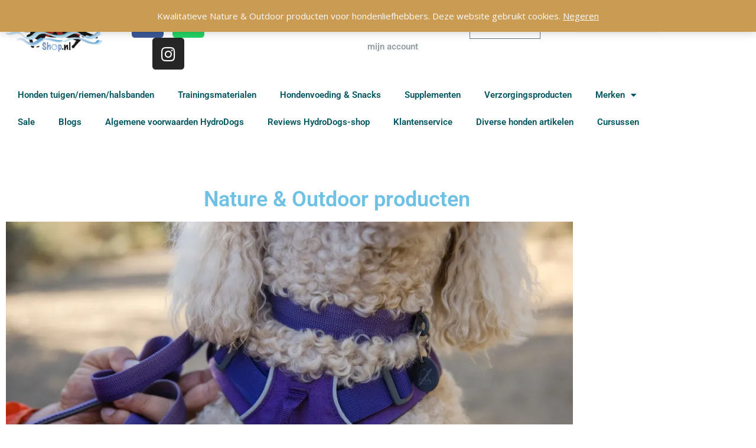

--- FILE ---
content_type: text/html; charset=UTF-8
request_url: https://www.hydrodogs-shop.nl/product-tag/ruffwear-front-range-leash/
body_size: 24806
content:
<!DOCTYPE html>
<html lang="nl-NL">
<head>
	<meta charset="UTF-8">
	<meta name="viewport" content="width=device-width, initial-scale=1.0, viewport-fit=cover" />		<title>Ruffwear Front Range Leash &#8211; HydroDogs Shop</title>
<meta name='robots' content='max-image-preview:large' />
<script>window._wca = window._wca || [];</script>
<link rel='dns-prefetch' href='//stats.wp.com' />
<link rel='dns-prefetch' href='//fonts.googleapis.com' />
<link rel='preconnect' href='//i0.wp.com' />
<link rel='preconnect' href='//c0.wp.com' />
<link rel="alternate" type="application/rss+xml" title="HydroDogs Shop &raquo; feed" href="https://www.hydrodogs-shop.nl/feed/" />
<link rel="alternate" type="application/rss+xml" title="HydroDogs Shop &raquo; reacties feed" href="https://www.hydrodogs-shop.nl/comments/feed/" />
<link rel="alternate" type="application/rss+xml" title="HydroDogs Shop &raquo; Ruffwear Front Range Leash Tag feed" href="https://www.hydrodogs-shop.nl/product-tag/ruffwear-front-range-leash/feed/" />
<style id='wp-img-auto-sizes-contain-inline-css' type='text/css'>
img:is([sizes=auto i],[sizes^="auto," i]){contain-intrinsic-size:3000px 1500px}
/*# sourceURL=wp-img-auto-sizes-contain-inline-css */
</style>
<style id='wp-emoji-styles-inline-css' type='text/css'>

	img.wp-smiley, img.emoji {
		display: inline !important;
		border: none !important;
		box-shadow: none !important;
		height: 1em !important;
		width: 1em !important;
		margin: 0 0.07em !important;
		vertical-align: -0.1em !important;
		background: none !important;
		padding: 0 !important;
	}
/*# sourceURL=wp-emoji-styles-inline-css */
</style>
<link rel='stylesheet' id='wp-block-library-css' href='https://c0.wp.com/c/6.9/wp-includes/css/dist/block-library/style.min.css' type='text/css' media='all' />
<style id='classic-theme-styles-inline-css' type='text/css'>
/*! This file is auto-generated */
.wp-block-button__link{color:#fff;background-color:#32373c;border-radius:9999px;box-shadow:none;text-decoration:none;padding:calc(.667em + 2px) calc(1.333em + 2px);font-size:1.125em}.wp-block-file__button{background:#32373c;color:#fff;text-decoration:none}
/*# sourceURL=/wp-includes/css/classic-themes.min.css */
</style>
<link rel='stylesheet' id='mediaelement-css' href='https://c0.wp.com/c/6.9/wp-includes/js/mediaelement/mediaelementplayer-legacy.min.css' type='text/css' media='all' />
<link rel='stylesheet' id='wp-mediaelement-css' href='https://c0.wp.com/c/6.9/wp-includes/js/mediaelement/wp-mediaelement.min.css' type='text/css' media='all' />
<style id='jetpack-sharing-buttons-style-inline-css' type='text/css'>
.jetpack-sharing-buttons__services-list{display:flex;flex-direction:row;flex-wrap:wrap;gap:0;list-style-type:none;margin:5px;padding:0}.jetpack-sharing-buttons__services-list.has-small-icon-size{font-size:12px}.jetpack-sharing-buttons__services-list.has-normal-icon-size{font-size:16px}.jetpack-sharing-buttons__services-list.has-large-icon-size{font-size:24px}.jetpack-sharing-buttons__services-list.has-huge-icon-size{font-size:36px}@media print{.jetpack-sharing-buttons__services-list{display:none!important}}.editor-styles-wrapper .wp-block-jetpack-sharing-buttons{gap:0;padding-inline-start:0}ul.jetpack-sharing-buttons__services-list.has-background{padding:1.25em 2.375em}
/*# sourceURL=https://www.hydrodogs-shop.nl/wp-content/plugins/jetpack/_inc/blocks/sharing-buttons/view.css */
</style>
<link rel='stylesheet' id='cr-frontend-css-css' href='https://www.hydrodogs-shop.nl/wp-content/plugins/customer-reviews-woocommerce/css/frontend.css?ver=5.96.0' type='text/css' media='all' />
<link rel='stylesheet' id='cr-badges-css-css' href='https://www.hydrodogs-shop.nl/wp-content/plugins/customer-reviews-woocommerce/css/badges.css?ver=5.96.0' type='text/css' media='all' />
<style id='global-styles-inline-css' type='text/css'>
:root{--wp--preset--aspect-ratio--square: 1;--wp--preset--aspect-ratio--4-3: 4/3;--wp--preset--aspect-ratio--3-4: 3/4;--wp--preset--aspect-ratio--3-2: 3/2;--wp--preset--aspect-ratio--2-3: 2/3;--wp--preset--aspect-ratio--16-9: 16/9;--wp--preset--aspect-ratio--9-16: 9/16;--wp--preset--color--black: #000000;--wp--preset--color--cyan-bluish-gray: #abb8c3;--wp--preset--color--white: #ffffff;--wp--preset--color--pale-pink: #f78da7;--wp--preset--color--vivid-red: #cf2e2e;--wp--preset--color--luminous-vivid-orange: #ff6900;--wp--preset--color--luminous-vivid-amber: #fcb900;--wp--preset--color--light-green-cyan: #7bdcb5;--wp--preset--color--vivid-green-cyan: #00d084;--wp--preset--color--pale-cyan-blue: #8ed1fc;--wp--preset--color--vivid-cyan-blue: #0693e3;--wp--preset--color--vivid-purple: #9b51e0;--wp--preset--gradient--vivid-cyan-blue-to-vivid-purple: linear-gradient(135deg,rgb(6,147,227) 0%,rgb(155,81,224) 100%);--wp--preset--gradient--light-green-cyan-to-vivid-green-cyan: linear-gradient(135deg,rgb(122,220,180) 0%,rgb(0,208,130) 100%);--wp--preset--gradient--luminous-vivid-amber-to-luminous-vivid-orange: linear-gradient(135deg,rgb(252,185,0) 0%,rgb(255,105,0) 100%);--wp--preset--gradient--luminous-vivid-orange-to-vivid-red: linear-gradient(135deg,rgb(255,105,0) 0%,rgb(207,46,46) 100%);--wp--preset--gradient--very-light-gray-to-cyan-bluish-gray: linear-gradient(135deg,rgb(238,238,238) 0%,rgb(169,184,195) 100%);--wp--preset--gradient--cool-to-warm-spectrum: linear-gradient(135deg,rgb(74,234,220) 0%,rgb(151,120,209) 20%,rgb(207,42,186) 40%,rgb(238,44,130) 60%,rgb(251,105,98) 80%,rgb(254,248,76) 100%);--wp--preset--gradient--blush-light-purple: linear-gradient(135deg,rgb(255,206,236) 0%,rgb(152,150,240) 100%);--wp--preset--gradient--blush-bordeaux: linear-gradient(135deg,rgb(254,205,165) 0%,rgb(254,45,45) 50%,rgb(107,0,62) 100%);--wp--preset--gradient--luminous-dusk: linear-gradient(135deg,rgb(255,203,112) 0%,rgb(199,81,192) 50%,rgb(65,88,208) 100%);--wp--preset--gradient--pale-ocean: linear-gradient(135deg,rgb(255,245,203) 0%,rgb(182,227,212) 50%,rgb(51,167,181) 100%);--wp--preset--gradient--electric-grass: linear-gradient(135deg,rgb(202,248,128) 0%,rgb(113,206,126) 100%);--wp--preset--gradient--midnight: linear-gradient(135deg,rgb(2,3,129) 0%,rgb(40,116,252) 100%);--wp--preset--font-size--small: 13px;--wp--preset--font-size--medium: 20px;--wp--preset--font-size--large: 36px;--wp--preset--font-size--x-large: 42px;--wp--preset--spacing--20: 0.44rem;--wp--preset--spacing--30: 0.67rem;--wp--preset--spacing--40: 1rem;--wp--preset--spacing--50: 1.5rem;--wp--preset--spacing--60: 2.25rem;--wp--preset--spacing--70: 3.38rem;--wp--preset--spacing--80: 5.06rem;--wp--preset--shadow--natural: 6px 6px 9px rgba(0, 0, 0, 0.2);--wp--preset--shadow--deep: 12px 12px 50px rgba(0, 0, 0, 0.4);--wp--preset--shadow--sharp: 6px 6px 0px rgba(0, 0, 0, 0.2);--wp--preset--shadow--outlined: 6px 6px 0px -3px rgb(255, 255, 255), 6px 6px rgb(0, 0, 0);--wp--preset--shadow--crisp: 6px 6px 0px rgb(0, 0, 0);}:root :where(.is-layout-flow) > :first-child{margin-block-start: 0;}:root :where(.is-layout-flow) > :last-child{margin-block-end: 0;}:root :where(.is-layout-flow) > *{margin-block-start: 24px;margin-block-end: 0;}:root :where(.is-layout-constrained) > :first-child{margin-block-start: 0;}:root :where(.is-layout-constrained) > :last-child{margin-block-end: 0;}:root :where(.is-layout-constrained) > *{margin-block-start: 24px;margin-block-end: 0;}:root :where(.is-layout-flex){gap: 24px;}:root :where(.is-layout-grid){gap: 24px;}body .is-layout-flex{display: flex;}.is-layout-flex{flex-wrap: wrap;align-items: center;}.is-layout-flex > :is(*, div){margin: 0;}body .is-layout-grid{display: grid;}.is-layout-grid > :is(*, div){margin: 0;}.has-black-color{color: var(--wp--preset--color--black) !important;}.has-cyan-bluish-gray-color{color: var(--wp--preset--color--cyan-bluish-gray) !important;}.has-white-color{color: var(--wp--preset--color--white) !important;}.has-pale-pink-color{color: var(--wp--preset--color--pale-pink) !important;}.has-vivid-red-color{color: var(--wp--preset--color--vivid-red) !important;}.has-luminous-vivid-orange-color{color: var(--wp--preset--color--luminous-vivid-orange) !important;}.has-luminous-vivid-amber-color{color: var(--wp--preset--color--luminous-vivid-amber) !important;}.has-light-green-cyan-color{color: var(--wp--preset--color--light-green-cyan) !important;}.has-vivid-green-cyan-color{color: var(--wp--preset--color--vivid-green-cyan) !important;}.has-pale-cyan-blue-color{color: var(--wp--preset--color--pale-cyan-blue) !important;}.has-vivid-cyan-blue-color{color: var(--wp--preset--color--vivid-cyan-blue) !important;}.has-vivid-purple-color{color: var(--wp--preset--color--vivid-purple) !important;}.has-black-background-color{background-color: var(--wp--preset--color--black) !important;}.has-cyan-bluish-gray-background-color{background-color: var(--wp--preset--color--cyan-bluish-gray) !important;}.has-white-background-color{background-color: var(--wp--preset--color--white) !important;}.has-pale-pink-background-color{background-color: var(--wp--preset--color--pale-pink) !important;}.has-vivid-red-background-color{background-color: var(--wp--preset--color--vivid-red) !important;}.has-luminous-vivid-orange-background-color{background-color: var(--wp--preset--color--luminous-vivid-orange) !important;}.has-luminous-vivid-amber-background-color{background-color: var(--wp--preset--color--luminous-vivid-amber) !important;}.has-light-green-cyan-background-color{background-color: var(--wp--preset--color--light-green-cyan) !important;}.has-vivid-green-cyan-background-color{background-color: var(--wp--preset--color--vivid-green-cyan) !important;}.has-pale-cyan-blue-background-color{background-color: var(--wp--preset--color--pale-cyan-blue) !important;}.has-vivid-cyan-blue-background-color{background-color: var(--wp--preset--color--vivid-cyan-blue) !important;}.has-vivid-purple-background-color{background-color: var(--wp--preset--color--vivid-purple) !important;}.has-black-border-color{border-color: var(--wp--preset--color--black) !important;}.has-cyan-bluish-gray-border-color{border-color: var(--wp--preset--color--cyan-bluish-gray) !important;}.has-white-border-color{border-color: var(--wp--preset--color--white) !important;}.has-pale-pink-border-color{border-color: var(--wp--preset--color--pale-pink) !important;}.has-vivid-red-border-color{border-color: var(--wp--preset--color--vivid-red) !important;}.has-luminous-vivid-orange-border-color{border-color: var(--wp--preset--color--luminous-vivid-orange) !important;}.has-luminous-vivid-amber-border-color{border-color: var(--wp--preset--color--luminous-vivid-amber) !important;}.has-light-green-cyan-border-color{border-color: var(--wp--preset--color--light-green-cyan) !important;}.has-vivid-green-cyan-border-color{border-color: var(--wp--preset--color--vivid-green-cyan) !important;}.has-pale-cyan-blue-border-color{border-color: var(--wp--preset--color--pale-cyan-blue) !important;}.has-vivid-cyan-blue-border-color{border-color: var(--wp--preset--color--vivid-cyan-blue) !important;}.has-vivid-purple-border-color{border-color: var(--wp--preset--color--vivid-purple) !important;}.has-vivid-cyan-blue-to-vivid-purple-gradient-background{background: var(--wp--preset--gradient--vivid-cyan-blue-to-vivid-purple) !important;}.has-light-green-cyan-to-vivid-green-cyan-gradient-background{background: var(--wp--preset--gradient--light-green-cyan-to-vivid-green-cyan) !important;}.has-luminous-vivid-amber-to-luminous-vivid-orange-gradient-background{background: var(--wp--preset--gradient--luminous-vivid-amber-to-luminous-vivid-orange) !important;}.has-luminous-vivid-orange-to-vivid-red-gradient-background{background: var(--wp--preset--gradient--luminous-vivid-orange-to-vivid-red) !important;}.has-very-light-gray-to-cyan-bluish-gray-gradient-background{background: var(--wp--preset--gradient--very-light-gray-to-cyan-bluish-gray) !important;}.has-cool-to-warm-spectrum-gradient-background{background: var(--wp--preset--gradient--cool-to-warm-spectrum) !important;}.has-blush-light-purple-gradient-background{background: var(--wp--preset--gradient--blush-light-purple) !important;}.has-blush-bordeaux-gradient-background{background: var(--wp--preset--gradient--blush-bordeaux) !important;}.has-luminous-dusk-gradient-background{background: var(--wp--preset--gradient--luminous-dusk) !important;}.has-pale-ocean-gradient-background{background: var(--wp--preset--gradient--pale-ocean) !important;}.has-electric-grass-gradient-background{background: var(--wp--preset--gradient--electric-grass) !important;}.has-midnight-gradient-background{background: var(--wp--preset--gradient--midnight) !important;}.has-small-font-size{font-size: var(--wp--preset--font-size--small) !important;}.has-medium-font-size{font-size: var(--wp--preset--font-size--medium) !important;}.has-large-font-size{font-size: var(--wp--preset--font-size--large) !important;}.has-x-large-font-size{font-size: var(--wp--preset--font-size--x-large) !important;}
:root :where(.wp-block-pullquote){font-size: 1.5em;line-height: 1.6;}
/*# sourceURL=global-styles-inline-css */
</style>
<link rel='stylesheet' id='wapf-frontend-css-css' href='https://www.hydrodogs-shop.nl/wp-content/plugins/advanced-product-fields-for-woocommerce/assets/css/frontend.min.css?ver=1.6.18' type='text/css' media='all' />
<link rel='stylesheet' id='contact-form-7-css' href='https://www.hydrodogs-shop.nl/wp-content/plugins/contact-form-7/includes/css/styles.css?ver=6.1.4' type='text/css' media='all' />
<link rel='stylesheet' id='woocommerce-layout-css' href='https://c0.wp.com/p/woocommerce/10.4.3/assets/css/woocommerce-layout.css' type='text/css' media='all' />
<style id='woocommerce-layout-inline-css' type='text/css'>

	.infinite-scroll .woocommerce-pagination {
		display: none;
	}
/*# sourceURL=woocommerce-layout-inline-css */
</style>
<link rel='stylesheet' id='woocommerce-smallscreen-css' href='https://c0.wp.com/p/woocommerce/10.4.3/assets/css/woocommerce-smallscreen.css' type='text/css' media='only screen and (max-width: 768px)' />
<link rel='stylesheet' id='woocommerce-general-css' href='https://c0.wp.com/p/woocommerce/10.4.3/assets/css/woocommerce.css' type='text/css' media='all' />
<style id='woocommerce-inline-inline-css' type='text/css'>
.woocommerce form .form-row .required { visibility: visible; }
/*# sourceURL=woocommerce-inline-inline-css */
</style>
<link rel='stylesheet' id='free-shipping-label-public-css' href='https://www.hydrodogs-shop.nl/wp-content/plugins/free-shipping-label/assets/build/fsl-public.css?ver=3.4.3' type='text/css' media='all' />
<link rel='stylesheet' id='ashe-style-css' href='https://www.hydrodogs-shop.nl/wp-content/themes/ashe/style.css?ver=2.234' type='text/css' media='all' />
<link rel='stylesheet' id='fontawesome-css' href='https://www.hydrodogs-shop.nl/wp-content/plugins/enjoy-instagram-instagram-responsive-images-gallery-and-carousel/assets/css/font-awesome.min.css?ver=6.2.2' type='text/css' media='all' />
<link rel='stylesheet' id='fontello-css' href='https://www.hydrodogs-shop.nl/wp-content/themes/ashe/assets/css/fontello.css?ver=6.9' type='text/css' media='all' />
<link rel='stylesheet' id='slick-css' href='https://www.hydrodogs-shop.nl/wp-content/themes/ashe/assets/css/slick.css?ver=6.9' type='text/css' media='all' />
<link rel='stylesheet' id='scrollbar-css' href='https://www.hydrodogs-shop.nl/wp-content/themes/ashe/assets/css/perfect-scrollbar.css?ver=6.9' type='text/css' media='all' />
<link rel='stylesheet' id='ashe-woocommerce-css' href='https://www.hydrodogs-shop.nl/wp-content/themes/ashe/assets/css/woocommerce.css?ver=6.9' type='text/css' media='all' />
<link rel='stylesheet' id='ashe-responsive-css' href='https://www.hydrodogs-shop.nl/wp-content/themes/ashe/assets/css/responsive.css?ver=1.9.7' type='text/css' media='all' />
<link rel='stylesheet' id='ashe-playfair-font-css' href='//fonts.googleapis.com/css?family=Playfair+Display%3A400%2C700&#038;ver=1.0.0' type='text/css' media='all' />
<link rel='stylesheet' id='ashe-opensans-font-css' href='//fonts.googleapis.com/css?family=Open+Sans%3A400italic%2C400%2C600italic%2C600%2C700italic%2C700&#038;ver=1.0.0' type='text/css' media='all' />
<link rel='stylesheet' id='elementor-frontend-css' href='https://www.hydrodogs-shop.nl/wp-content/plugins/elementor/assets/css/frontend.min.css?ver=3.34.1' type='text/css' media='all' />
<link rel='stylesheet' id='widget-image-css' href='https://www.hydrodogs-shop.nl/wp-content/plugins/elementor/assets/css/widget-image.min.css?ver=3.34.1' type='text/css' media='all' />
<link rel='stylesheet' id='widget-social-icons-css' href='https://www.hydrodogs-shop.nl/wp-content/plugins/elementor/assets/css/widget-social-icons.min.css?ver=3.34.1' type='text/css' media='all' />
<link rel='stylesheet' id='e-apple-webkit-css' href='https://www.hydrodogs-shop.nl/wp-content/plugins/elementor/assets/css/conditionals/apple-webkit.min.css?ver=3.34.1' type='text/css' media='all' />
<link rel='stylesheet' id='widget-heading-css' href='https://www.hydrodogs-shop.nl/wp-content/plugins/elementor/assets/css/widget-heading.min.css?ver=3.34.1' type='text/css' media='all' />
<link rel='stylesheet' id='widget-woocommerce-menu-cart-css' href='https://www.hydrodogs-shop.nl/wp-content/plugins/elementor-pro/assets/css/widget-woocommerce-menu-cart.min.css?ver=3.34.0' type='text/css' media='all' />
<link rel='stylesheet' id='widget-search-form-css' href='https://www.hydrodogs-shop.nl/wp-content/plugins/elementor-pro/assets/css/widget-search-form.min.css?ver=3.34.0' type='text/css' media='all' />
<link rel='stylesheet' id='elementor-icons-shared-0-css' href='https://www.hydrodogs-shop.nl/wp-content/plugins/elementor/assets/lib/font-awesome/css/fontawesome.min.css?ver=5.15.3' type='text/css' media='all' />
<link rel='stylesheet' id='elementor-icons-fa-solid-css' href='https://www.hydrodogs-shop.nl/wp-content/plugins/elementor/assets/lib/font-awesome/css/solid.min.css?ver=5.15.3' type='text/css' media='all' />
<link rel='stylesheet' id='widget-nav-menu-css' href='https://www.hydrodogs-shop.nl/wp-content/plugins/elementor-pro/assets/css/widget-nav-menu.min.css?ver=3.34.0' type='text/css' media='all' />
<link rel='stylesheet' id='widget-icon-list-css' href='https://www.hydrodogs-shop.nl/wp-content/plugins/elementor/assets/css/widget-icon-list.min.css?ver=3.34.1' type='text/css' media='all' />
<link rel='stylesheet' id='widget-social-css' href='https://www.hydrodogs-shop.nl/wp-content/plugins/elementor-pro/assets/css/widget-social.min.css?ver=3.34.0' type='text/css' media='all' />
<link rel='stylesheet' id='swiper-css' href='https://www.hydrodogs-shop.nl/wp-content/plugins/elementor/assets/lib/swiper/v8/css/swiper.min.css?ver=8.4.5' type='text/css' media='all' />
<link rel='stylesheet' id='e-swiper-css' href='https://www.hydrodogs-shop.nl/wp-content/plugins/elementor/assets/css/conditionals/e-swiper.min.css?ver=3.34.1' type='text/css' media='all' />
<link rel='stylesheet' id='widget-spacer-css' href='https://www.hydrodogs-shop.nl/wp-content/plugins/elementor/assets/css/widget-spacer.min.css?ver=3.34.1' type='text/css' media='all' />
<link rel='stylesheet' id='widget-woocommerce-products-css' href='https://www.hydrodogs-shop.nl/wp-content/plugins/elementor-pro/assets/css/widget-woocommerce-products.min.css?ver=3.34.0' type='text/css' media='all' />
<link rel='stylesheet' id='widget-woocommerce-products-archive-css' href='https://www.hydrodogs-shop.nl/wp-content/plugins/elementor-pro/assets/css/widget-woocommerce-products-archive.min.css?ver=3.34.0' type='text/css' media='all' />
<link rel='stylesheet' id='widget-woocommerce-categories-css' href='https://www.hydrodogs-shop.nl/wp-content/plugins/elementor-pro/assets/css/widget-woocommerce-categories.min.css?ver=3.34.0' type='text/css' media='all' />
<link rel='stylesheet' id='widget-woocommerce-cart-css' href='https://www.hydrodogs-shop.nl/wp-content/plugins/elementor-pro/assets/css/widget-woocommerce-cart.min.css?ver=3.34.0' type='text/css' media='all' />
<link rel='stylesheet' id='select2-css' href='https://c0.wp.com/p/woocommerce/10.4.3/assets/css/select2.css' type='text/css' media='all' />
<link rel='stylesheet' id='widget-call-to-action-css' href='https://www.hydrodogs-shop.nl/wp-content/plugins/elementor-pro/assets/css/widget-call-to-action.min.css?ver=3.34.0' type='text/css' media='all' />
<link rel='stylesheet' id='e-transitions-css' href='https://www.hydrodogs-shop.nl/wp-content/plugins/elementor-pro/assets/css/conditionals/transitions.min.css?ver=3.34.0' type='text/css' media='all' />
<link rel='stylesheet' id='elementor-icons-css' href='https://www.hydrodogs-shop.nl/wp-content/plugins/elementor/assets/lib/eicons/css/elementor-icons.min.css?ver=5.45.0' type='text/css' media='all' />
<link rel='stylesheet' id='elementor-post-15-css' href='https://www.hydrodogs-shop.nl/wp-content/uploads/elementor/css/post-15.css?ver=1768543082' type='text/css' media='all' />
<link rel='stylesheet' id='elementor-post-17270-css' href='https://www.hydrodogs-shop.nl/wp-content/uploads/elementor/css/post-17270.css?ver=1768543082' type='text/css' media='all' />
<link rel='stylesheet' id='elementor-post-17154-css' href='https://www.hydrodogs-shop.nl/wp-content/uploads/elementor/css/post-17154.css?ver=1768543082' type='text/css' media='all' />
<link rel='stylesheet' id='elementor-post-17146-css' href='https://www.hydrodogs-shop.nl/wp-content/uploads/elementor/css/post-17146.css?ver=1768543113' type='text/css' media='all' />
<link rel='stylesheet' id='mollie-applepaydirect-css' href='https://www.hydrodogs-shop.nl/wp-content/plugins/mollie-payments-for-woocommerce/public/css/mollie-applepaydirect.min.css?ver=1765805106' type='text/css' media='screen' />
<link rel='stylesheet' id='searchwp-forms-css' href='https://www.hydrodogs-shop.nl/wp-content/plugins/searchwp-live-ajax-search/assets/styles/frontend/search-forms.min.css?ver=1.8.7' type='text/css' media='all' />
<link rel='stylesheet' id='searchwp-live-search-css' href='https://www.hydrodogs-shop.nl/wp-content/plugins/searchwp-live-ajax-search/assets/styles/style.min.css?ver=1.8.7' type='text/css' media='all' />
<style id='searchwp-live-search-inline-css' type='text/css'>
.searchwp-live-search-result .searchwp-live-search-result--title a {
  font-size: 16px;
}
.searchwp-live-search-result .searchwp-live-search-result--price {
  font-size: 14px;
}
.searchwp-live-search-result .searchwp-live-search-result--add-to-cart .button {
  font-size: 14px;
}

/*# sourceURL=searchwp-live-search-inline-css */
</style>
<link rel='stylesheet' id='elementor-gf-local-roboto-css' href='https://www.hydrodogs-shop.nl/wp-content/uploads/elementor/google-fonts/css/roboto.css?ver=1742234364' type='text/css' media='all' />
<link rel='stylesheet' id='elementor-gf-local-robotoslab-css' href='https://www.hydrodogs-shop.nl/wp-content/uploads/elementor/google-fonts/css/robotoslab.css?ver=1742234329' type='text/css' media='all' />
<link rel='stylesheet' id='elementor-gf-local-josefinsans-css' href='https://www.hydrodogs-shop.nl/wp-content/uploads/elementor/google-fonts/css/josefinsans.css?ver=1742237368' type='text/css' media='all' />
<link rel='stylesheet' id='elementor-icons-fa-brands-css' href='https://www.hydrodogs-shop.nl/wp-content/plugins/elementor/assets/lib/font-awesome/css/brands.min.css?ver=5.15.3' type='text/css' media='all' />
<script type="text/javascript" src="https://c0.wp.com/c/6.9/wp-includes/js/jquery/jquery.min.js" id="jquery-core-js"></script>
<script type="text/javascript" src="https://c0.wp.com/c/6.9/wp-includes/js/jquery/jquery-migrate.min.js" id="jquery-migrate-js"></script>
<script type="text/javascript" src="https://c0.wp.com/p/woocommerce/10.4.3/assets/js/jquery-blockui/jquery.blockUI.min.js" id="wc-jquery-blockui-js" defer="defer" data-wp-strategy="defer"></script>
<script type="text/javascript" id="wc-add-to-cart-js-extra">
/* <![CDATA[ */
var wc_add_to_cart_params = {"ajax_url":"/wp-admin/admin-ajax.php","wc_ajax_url":"/?wc-ajax=%%endpoint%%","i18n_view_cart":"Bekijk winkelwagen","cart_url":"https://www.hydrodogs-shop.nl/cart-2/","is_cart":"","cart_redirect_after_add":"yes"};
//# sourceURL=wc-add-to-cart-js-extra
/* ]]> */
</script>
<script type="text/javascript" src="https://c0.wp.com/p/woocommerce/10.4.3/assets/js/frontend/add-to-cart.min.js" id="wc-add-to-cart-js" defer="defer" data-wp-strategy="defer"></script>
<script type="text/javascript" src="https://c0.wp.com/p/woocommerce/10.4.3/assets/js/js-cookie/js.cookie.min.js" id="wc-js-cookie-js" defer="defer" data-wp-strategy="defer"></script>
<script type="text/javascript" id="woocommerce-js-extra">
/* <![CDATA[ */
var woocommerce_params = {"ajax_url":"/wp-admin/admin-ajax.php","wc_ajax_url":"/?wc-ajax=%%endpoint%%","i18n_password_show":"Wachtwoord weergeven","i18n_password_hide":"Wachtwoord verbergen"};
//# sourceURL=woocommerce-js-extra
/* ]]> */
</script>
<script type="text/javascript" src="https://c0.wp.com/p/woocommerce/10.4.3/assets/js/frontend/woocommerce.min.js" id="woocommerce-js" defer="defer" data-wp-strategy="defer"></script>
<script type="text/javascript" src="https://stats.wp.com/s-202603.js" id="woocommerce-analytics-js" defer="defer" data-wp-strategy="defer"></script>
<script type="text/javascript" id="wc-country-select-js-extra">
/* <![CDATA[ */
var wc_country_select_params = {"countries":"{\"BE\":[],\"NL\":[]}","i18n_select_state_text":"Selecteer een optie\u2026","i18n_no_matches":"Geen overeenkomsten gevonden","i18n_ajax_error":"Laden mislukt","i18n_input_too_short_1":"Voer 1 of meer tekens in","i18n_input_too_short_n":"Voer %qty% of meer tekens in","i18n_input_too_long_1":"Verwijder 1 teken","i18n_input_too_long_n":"Verwijder %qty% tekens","i18n_selection_too_long_1":"Je mag slechts 1 item selecteren","i18n_selection_too_long_n":"Je mag slechts %qty% items selecteren","i18n_load_more":"Meer resultaten aan het laden\u2026","i18n_searching":"Bezig met zoeken\u2026"};
//# sourceURL=wc-country-select-js-extra
/* ]]> */
</script>
<script type="text/javascript" src="https://c0.wp.com/p/woocommerce/10.4.3/assets/js/frontend/country-select.min.js" id="wc-country-select-js" defer="defer" data-wp-strategy="defer"></script>
<script type="text/javascript" id="wc-address-i18n-js-extra">
/* <![CDATA[ */
var wc_address_i18n_params = {"locale":"{\"BE\":{\"postcode\":{\"priority\":65},\"state\":{\"required\":false,\"hidden\":true}},\"NL\":{\"postcode\":{\"priority\":65},\"state\":{\"required\":false,\"hidden\":true}},\"default\":{\"first_name\":{\"label\":\"Voornaam\",\"required\":true,\"class\":[\"form-row-first\"],\"autocomplete\":\"given-name\",\"priority\":10},\"last_name\":{\"label\":\"Achternaam\",\"required\":true,\"class\":[\"form-row-last\"],\"autocomplete\":\"family-name\",\"priority\":20},\"company\":{\"label\":\"Bedrijfsnaam\",\"class\":[\"form-row-wide\"],\"autocomplete\":\"organization\",\"priority\":30,\"required\":false},\"country\":{\"type\":\"country\",\"label\":\"Land/regio\",\"required\":true,\"class\":[\"form-row-wide\",\"address-field\",\"update_totals_on_change\"],\"autocomplete\":\"country\",\"priority\":40},\"address_1\":{\"label\":\"Straat en huisnummer\",\"placeholder\":\"Straatnaam en huisnummer\",\"required\":true,\"class\":[\"form-row-wide\",\"address-field\"],\"autocomplete\":\"address-line1\",\"priority\":50},\"address_2\":{\"label\":\"Appartement, suite, unit enz.\",\"label_class\":[\"screen-reader-text\"],\"placeholder\":\"Appartement, suite, unit enz. (optioneel)\",\"class\":[\"form-row-wide\",\"address-field\"],\"autocomplete\":\"address-line2\",\"priority\":60,\"required\":false},\"city\":{\"label\":\"Plaats\",\"required\":true,\"class\":[\"form-row-wide\",\"address-field\"],\"autocomplete\":\"address-level2\",\"priority\":70},\"state\":{\"type\":\"state\",\"label\":\"Staat/provincie\",\"required\":true,\"class\":[\"form-row-wide\",\"address-field\"],\"validate\":[\"state\"],\"autocomplete\":\"address-level1\",\"priority\":80},\"postcode\":{\"label\":\"Postcode\",\"required\":true,\"class\":[\"form-row-wide\",\"address-field\"],\"validate\":[\"postcode\"],\"autocomplete\":\"postal-code\",\"priority\":90}}}","locale_fields":"{\"address_1\":\"#billing_address_1_field, #shipping_address_1_field\",\"address_2\":\"#billing_address_2_field, #shipping_address_2_field\",\"state\":\"#billing_state_field, #shipping_state_field, #calc_shipping_state_field\",\"postcode\":\"#billing_postcode_field, #shipping_postcode_field, #calc_shipping_postcode_field\",\"city\":\"#billing_city_field, #shipping_city_field, #calc_shipping_city_field\"}","i18n_required_text":"vereist","i18n_optional_text":"optioneel"};
//# sourceURL=wc-address-i18n-js-extra
/* ]]> */
</script>
<script type="text/javascript" src="https://c0.wp.com/p/woocommerce/10.4.3/assets/js/frontend/address-i18n.min.js" id="wc-address-i18n-js" defer="defer" data-wp-strategy="defer"></script>
<script type="text/javascript" id="wc-cart-js-extra">
/* <![CDATA[ */
var wc_cart_params = {"ajax_url":"/wp-admin/admin-ajax.php","wc_ajax_url":"/?wc-ajax=%%endpoint%%","update_shipping_method_nonce":"e670f02b44","apply_coupon_nonce":"87044e99ed","remove_coupon_nonce":"ed9629699c"};
//# sourceURL=wc-cart-js-extra
/* ]]> */
</script>
<script type="text/javascript" src="https://c0.wp.com/p/woocommerce/10.4.3/assets/js/frontend/cart.min.js" id="wc-cart-js" defer="defer" data-wp-strategy="defer"></script>
<script type="text/javascript" src="https://c0.wp.com/p/woocommerce/10.4.3/assets/js/selectWoo/selectWoo.full.min.js" id="selectWoo-js" defer="defer" data-wp-strategy="defer"></script>
<link rel="https://api.w.org/" href="https://www.hydrodogs-shop.nl/wp-json/" /><link rel="alternate" title="JSON" type="application/json" href="https://www.hydrodogs-shop.nl/wp-json/wp/v2/product_tag/120" /><link rel="EditURI" type="application/rsd+xml" title="RSD" href="https://www.hydrodogs-shop.nl/xmlrpc.php?rsd" />
<meta name="generator" content="WordPress 6.9" />
<meta name="generator" content="WooCommerce 10.4.3" />

		<!-- GA Google Analytics @ https://m0n.co/ga -->
		<script>
			(function(i,s,o,g,r,a,m){i['GoogleAnalyticsObject']=r;i[r]=i[r]||function(){
			(i[r].q=i[r].q||[]).push(arguments)},i[r].l=1*new Date();a=s.createElement(o),
			m=s.getElementsByTagName(o)[0];a.async=1;a.src=g;m.parentNode.insertBefore(a,m)
			})(window,document,'script','https://www.google-analytics.com/analytics.js','ga');
			ga('create', 'G-6QDLB05121', 'auto');
			ga('send', 'pageview');
		</script>

		<style>img#wpstats{display:none}</style>
				<script type="text/javascript">
			//Grid displaying after loading of images
			function display_grid() {
				jQuery('[id^="ei-grid-loading-"]').hide();
				jQuery('[id^="ei-grid-list-"]').show();
			}

			window.onload = display_grid;

			jQuery(function () {
				jQuery(document).on('click', '.fancybox-caption__body', function () {
					jQuery(this).toggleClass('full-caption')
				})
			});
		</script>
		<style id="ashe_dynamic_css">body {background-color: #ffffff;}#top-bar {background-color: #ffffff;}#top-bar a {color: #000000;}#top-bar a:hover,#top-bar li.current-menu-item > a,#top-bar li.current-menu-ancestor > a,#top-bar .sub-menu li.current-menu-item > a,#top-bar .sub-menu li.current-menu-ancestor> a {color: #ca9b52;}#top-menu .sub-menu,#top-menu .sub-menu a {background-color: #ffffff;border-color: rgba(0,0,0, 0.05);}@media screen and ( max-width: 979px ) {.top-bar-socials {float: none !important;}.top-bar-socials a {line-height: 40px !important;}}.header-logo a,.site-description {color: #ca9b52;}.entry-header {background-color: #ffffff;}#main-nav {background-color: #ffffff;box-shadow: 0px 1px 5px rgba(0,0,0, 0.1);}#featured-links h6 {background-color: rgba(255,255,255, 0.85);color: #000000;}#main-nav a,#main-nav i,#main-nav #s {color: #000000;}.main-nav-sidebar span,.sidebar-alt-close-btn span {background-color: #000000;}#main-nav a:hover,#main-nav i:hover,#main-nav li.current-menu-item > a,#main-nav li.current-menu-ancestor > a,#main-nav .sub-menu li.current-menu-item > a,#main-nav .sub-menu li.current-menu-ancestor> a {color: #ca9b52;}.main-nav-sidebar:hover span {background-color: #ca9b52;}#main-menu .sub-menu,#main-menu .sub-menu a {background-color: #ffffff;border-color: rgba(0,0,0, 0.05);}#main-nav #s {background-color: #ffffff;}#main-nav #s::-webkit-input-placeholder { /* Chrome/Opera/Safari */color: rgba(0,0,0, 0.7);}#main-nav #s::-moz-placeholder { /* Firefox 19+ */color: rgba(0,0,0, 0.7);}#main-nav #s:-ms-input-placeholder { /* IE 10+ */color: rgba(0,0,0, 0.7);}#main-nav #s:-moz-placeholder { /* Firefox 18- */color: rgba(0,0,0, 0.7);}/* Background */.sidebar-alt,#featured-links,.main-content,.featured-slider-area,.page-content select,.page-content input,.page-content textarea {background-color: #ffffff;}/* Text */.page-content,.page-content select,.page-content input,.page-content textarea,.page-content .post-author a,.page-content .ashe-widget a,.page-content .comment-author {color: #464646;}/* Title */.page-content h1,.page-content h2,.page-content h3,.page-content h4,.page-content h5,.page-content h6,.page-content .post-title a,.page-content .author-description h4 a,.page-content .related-posts h4 a,.page-content .blog-pagination .previous-page a,.page-content .blog-pagination .next-page a,blockquote,.page-content .post-share a {color: #030303;}.page-content .post-title a:hover {color: rgba(3,3,3, 0.75);}/* Meta */.page-content .post-date,.page-content .post-comments,.page-content .post-author,.page-content [data-layout*="list"] .post-author a,.page-content .related-post-date,.page-content .comment-meta a,.page-content .author-share a,.page-content .post-tags a,.page-content .tagcloud a,.widget_categories li,.widget_archive li,.ahse-subscribe-box p,.rpwwt-post-author,.rpwwt-post-categories,.rpwwt-post-date,.rpwwt-post-comments-number {color: #a1a1a1;}.page-content input::-webkit-input-placeholder { /* Chrome/Opera/Safari */color: #a1a1a1;}.page-content input::-moz-placeholder { /* Firefox 19+ */color: #a1a1a1;}.page-content input:-ms-input-placeholder { /* IE 10+ */color: #a1a1a1;}.page-content input:-moz-placeholder { /* Firefox 18- */color: #a1a1a1;}/* Accent */a,.post-categories,.page-content .ashe-widget.widget_text a {color: #ca9b52;}/* Disable TMP.page-content .elementor a,.page-content .elementor a:hover {color: inherit;}*/.ps-container > .ps-scrollbar-y-rail > .ps-scrollbar-y {background: #ca9b52;}a:not(.header-logo-a):hover {color: rgba(202,155,82, 0.8);}blockquote {border-color: #ca9b52;}/* Selection */::-moz-selection {color: #ffffff;background: #ca9b52;}::selection {color: #ffffff;background: #ca9b52;}/* Border */.page-content .post-footer,[data-layout*="list"] .blog-grid > li,.page-content .author-description,.page-content .related-posts,.page-content .entry-comments,.page-content .ashe-widget li,.page-content #wp-calendar,.page-content #wp-calendar caption,.page-content #wp-calendar tbody td,.page-content .widget_nav_menu li a,.page-content .tagcloud a,.page-content select,.page-content input,.page-content textarea,.widget-title h2:before,.widget-title h2:after,.post-tags a,.gallery-caption,.wp-caption-text,table tr,table th,table td,pre,.category-description {border-color: #e8e8e8;}hr {background-color: #e8e8e8;}/* Buttons */.widget_search i,.widget_search #searchsubmit,.wp-block-search button,.single-navigation i,.page-content .submit,.page-content .blog-pagination.numeric a,.page-content .blog-pagination.load-more a,.page-content .ashe-subscribe-box input[type="submit"],.page-content .widget_wysija input[type="submit"],.page-content .post-password-form input[type="submit"],.page-content .wpcf7 [type="submit"] {color: #ffffff;background-color: #333333;}.single-navigation i:hover,.page-content .submit:hover,.ashe-boxed-style .page-content .submit:hover,.page-content .blog-pagination.numeric a:hover,.ashe-boxed-style .page-content .blog-pagination.numeric a:hover,.page-content .blog-pagination.numeric span,.page-content .blog-pagination.load-more a:hover,.page-content .ashe-subscribe-box input[type="submit"]:hover,.page-content .widget_wysija input[type="submit"]:hover,.page-content .post-password-form input[type="submit"]:hover,.page-content .wpcf7 [type="submit"]:hover {color: #ffffff;background-color: #ca9b52;}/* Image Overlay */.image-overlay,#infscr-loading,.page-content h4.image-overlay {color: #ffffff;background-color: rgba(73,73,73, 0.3);}.image-overlay a,.post-slider .prev-arrow,.post-slider .next-arrow,.page-content .image-overlay a,#featured-slider .slick-arrow,#featured-slider .slider-dots {color: #ffffff;}.slide-caption {background: rgba(255,255,255, 0.95);}#featured-slider .slick-active {background: #ffffff;}#page-footer,#page-footer select,#page-footer input,#page-footer textarea {background-color: #f6f6f6;color: #333333;}#page-footer,#page-footer a,#page-footer select,#page-footer input,#page-footer textarea {color: #333333;}#page-footer #s::-webkit-input-placeholder { /* Chrome/Opera/Safari */color: #333333;}#page-footer #s::-moz-placeholder { /* Firefox 19+ */color: #333333;}#page-footer #s:-ms-input-placeholder { /* IE 10+ */color: #333333;}#page-footer #s:-moz-placeholder { /* Firefox 18- */color: #333333;}/* Title */#page-footer h1,#page-footer h2,#page-footer h3,#page-footer h4,#page-footer h5,#page-footer h6 {color: #111111;}#page-footer a:hover {color: #ca9b52;}/* Border */#page-footer a,#page-footer .ashe-widget li,#page-footer #wp-calendar,#page-footer #wp-calendar caption,#page-footer #wp-calendar tbody td,#page-footer .widget_nav_menu li a,#page-footer select,#page-footer input,#page-footer textarea,#page-footer .widget-title h2:before,#page-footer .widget-title h2:after,.footer-widgets {border-color: #e0dbdb;}#page-footer hr {background-color: #e0dbdb;}.ashe-preloader-wrap {background-color: #ffffff;}@media screen and ( max-width: 640px ) {.related-posts {display: none;}}.header-logo a {font-family: 'Open Sans';}#top-menu li a {font-family: 'Open Sans';}#main-menu li a {font-family: 'Open Sans';}#mobile-menu li,.mobile-menu-btn a {font-family: 'Open Sans';}#top-menu li a,#main-menu li a,#mobile-menu li,.mobile-menu-btn a {text-transform: uppercase;}.boxed-wrapper {max-width: 1160px;}.sidebar-alt {max-width: 340px;left: -340px; padding: 85px 35px 0px;}.sidebar-left,.sidebar-right {width: 307px;}.main-container {width: calc(100% - 307px);width: -webkit-calc(100% - 307px);}#top-bar > div,#main-nav > div,#featured-links,.main-content,.page-footer-inner,.featured-slider-area.boxed-wrapper {padding-left: 40px;padding-right: 40px;}#top-menu {float: left;}.top-bar-socials {float: right;}.entry-header {height: 500px;background-image:url();background-size: cover;}.entry-header {background-position: center center;}.logo-img {max-width: 500px;}.mini-logo a {max-width: 100px;}#main-nav {text-align: left;}.main-nav-sidebar,.mini-logo {float: left;margin-right: 15px;}.main-nav-icons { float: right; margin-left: 15px;}#featured-links .featured-link {margin-right: 20px;}#featured-links .featured-link:last-of-type {margin-right: 0;}#featured-links .featured-link {width: calc( (100% - -20px) / 0 - 1px);width: -webkit-calc( (100% - -20px) / 0- 1px);}.featured-link:nth-child(1) .cv-inner {display: none;}.featured-link:nth-child(2) .cv-inner {display: none;}.featured-link:nth-child(3) .cv-inner {display: none;}.blog-grid > li {width: 100%;margin-bottom: 30px;}.sidebar-right {padding-left: 37px;}.footer-widgets > .ashe-widget {width: 30%;margin-right: 5%;}.footer-widgets > .ashe-widget:nth-child(3n+3) {margin-right: 0;}.footer-widgets > .ashe-widget:nth-child(3n+4) {clear: both;}.copyright-info {float: right;}.footer-socials {float: left;}.woocommerce div.product .stock,.woocommerce div.product p.price,.woocommerce div.product span.price,.woocommerce ul.products li.product .price,.woocommerce-Reviews .woocommerce-review__author,.woocommerce form .form-row .required,.woocommerce form .form-row.woocommerce-invalid label,.woocommerce .page-content div.product .woocommerce-tabs ul.tabs li a {color: #464646;}.woocommerce a.remove:hover {color: #464646 !important;}.woocommerce a.remove,.woocommerce .product_meta,.page-content .woocommerce-breadcrumb,.page-content .woocommerce-review-link,.page-content .woocommerce-breadcrumb a,.page-content .woocommerce-MyAccount-navigation-link a,.woocommerce .woocommerce-info:before,.woocommerce .page-content .woocommerce-result-count,.woocommerce-page .page-content .woocommerce-result-count,.woocommerce-Reviews .woocommerce-review__published-date,.woocommerce .product_list_widget .quantity,.woocommerce .widget_products .amount,.woocommerce .widget_price_filter .price_slider_amount,.woocommerce .widget_recently_viewed_products .amount,.woocommerce .widget_top_rated_products .amount,.woocommerce .widget_recent_reviews .reviewer {color: #a1a1a1;}.woocommerce a.remove {color: #a1a1a1 !important;}p.demo_store,.woocommerce-store-notice,.woocommerce span.onsale { background-color: #ca9b52;}.woocommerce .star-rating::before,.woocommerce .star-rating span::before,.woocommerce .page-content ul.products li.product .button,.page-content .woocommerce ul.products li.product .button,.page-content .woocommerce-MyAccount-navigation-link.is-active a,.page-content .woocommerce-MyAccount-navigation-link a:hover { color: #ca9b52;}.woocommerce form.login,.woocommerce form.register,.woocommerce-account fieldset,.woocommerce form.checkout_coupon,.woocommerce .woocommerce-info,.woocommerce .woocommerce-error,.woocommerce .woocommerce-message,.woocommerce .widget_shopping_cart .total,.woocommerce.widget_shopping_cart .total,.woocommerce-Reviews .comment_container,.woocommerce-cart #payment ul.payment_methods,#add_payment_method #payment ul.payment_methods,.woocommerce-checkout #payment ul.payment_methods,.woocommerce div.product .woocommerce-tabs ul.tabs::before,.woocommerce div.product .woocommerce-tabs ul.tabs::after,.woocommerce div.product .woocommerce-tabs ul.tabs li,.woocommerce .woocommerce-MyAccount-navigation-link,.select2-container--default .select2-selection--single {border-color: #e8e8e8;}.woocommerce-cart #payment,#add_payment_method #payment,.woocommerce-checkout #payment,.woocommerce .woocommerce-info,.woocommerce .woocommerce-error,.woocommerce .woocommerce-message,.woocommerce div.product .woocommerce-tabs ul.tabs li {background-color: rgba(232,232,232, 0.3);}.woocommerce-cart #payment div.payment_box::before,#add_payment_method #payment div.payment_box::before,.woocommerce-checkout #payment div.payment_box::before {border-color: rgba(232,232,232, 0.5);}.woocommerce-cart #payment div.payment_box,#add_payment_method #payment div.payment_box,.woocommerce-checkout #payment div.payment_box {background-color: rgba(232,232,232, 0.5);}.page-content .woocommerce input.button,.page-content .woocommerce a.button,.page-content .woocommerce a.button.alt,.page-content .woocommerce button.button.alt,.page-content .woocommerce input.button.alt,.page-content .woocommerce #respond input#submit.alt,.woocommerce .page-content .widget_product_search input[type="submit"],.woocommerce .page-content .woocommerce-message .button,.woocommerce .page-content a.button.alt,.woocommerce .page-content button.button.alt,.woocommerce .page-content #respond input#submit,.woocommerce .page-content .widget_price_filter .button,.woocommerce .page-content .woocommerce-message .button,.woocommerce-page .page-content .woocommerce-message .button,.woocommerce .page-content nav.woocommerce-pagination ul li a,.woocommerce .page-content nav.woocommerce-pagination ul li span {color: #ffffff;background-color: #333333;}.page-content .woocommerce input.button:hover,.page-content .woocommerce a.button:hover,.page-content .woocommerce a.button.alt:hover,.ashe-boxed-style .page-content .woocommerce a.button.alt:hover,.page-content .woocommerce button.button.alt:hover,.page-content .woocommerce input.button.alt:hover,.page-content .woocommerce #respond input#submit.alt:hover,.woocommerce .page-content .woocommerce-message .button:hover,.woocommerce .page-content a.button.alt:hover,.woocommerce .page-content button.button.alt:hover,.ashe-boxed-style.woocommerce .page-content button.button.alt:hover,.ashe-boxed-style.woocommerce .page-content #respond input#submit:hover,.woocommerce .page-content #respond input#submit:hover,.woocommerce .page-content .widget_price_filter .button:hover,.woocommerce .page-content .woocommerce-message .button:hover,.woocommerce-page .page-content .woocommerce-message .button:hover,.woocommerce .page-content nav.woocommerce-pagination ul li a:hover,.woocommerce .page-content nav.woocommerce-pagination ul li span.current {color: #ffffff;background-color: #ca9b52;}.woocommerce .page-content nav.woocommerce-pagination ul li a.prev,.woocommerce .page-content nav.woocommerce-pagination ul li a.next {color: #333333;}.woocommerce .page-content nav.woocommerce-pagination ul li a.prev:hover,.woocommerce .page-content nav.woocommerce-pagination ul li a.next:hover {color: #ca9b52;}.woocommerce .page-content nav.woocommerce-pagination ul li a.prev:after,.woocommerce .page-content nav.woocommerce-pagination ul li a.next:after {color: #ffffff;}.woocommerce .page-content nav.woocommerce-pagination ul li a.prev:hover:after,.woocommerce .page-content nav.woocommerce-pagination ul li a.next:hover:after {color: #ffffff;}.cssload-cube{background-color:#333333;width:9px;height:9px;position:absolute;margin:auto;animation:cssload-cubemove 2s infinite ease-in-out;-o-animation:cssload-cubemove 2s infinite ease-in-out;-ms-animation:cssload-cubemove 2s infinite ease-in-out;-webkit-animation:cssload-cubemove 2s infinite ease-in-out;-moz-animation:cssload-cubemove 2s infinite ease-in-out}.cssload-cube1{left:13px;top:0;animation-delay:.1s;-o-animation-delay:.1s;-ms-animation-delay:.1s;-webkit-animation-delay:.1s;-moz-animation-delay:.1s}.cssload-cube2{left:25px;top:0;animation-delay:.2s;-o-animation-delay:.2s;-ms-animation-delay:.2s;-webkit-animation-delay:.2s;-moz-animation-delay:.2s}.cssload-cube3{left:38px;top:0;animation-delay:.3s;-o-animation-delay:.3s;-ms-animation-delay:.3s;-webkit-animation-delay:.3s;-moz-animation-delay:.3s}.cssload-cube4{left:0;top:13px;animation-delay:.1s;-o-animation-delay:.1s;-ms-animation-delay:.1s;-webkit-animation-delay:.1s;-moz-animation-delay:.1s}.cssload-cube5{left:13px;top:13px;animation-delay:.2s;-o-animation-delay:.2s;-ms-animation-delay:.2s;-webkit-animation-delay:.2s;-moz-animation-delay:.2s}.cssload-cube6{left:25px;top:13px;animation-delay:.3s;-o-animation-delay:.3s;-ms-animation-delay:.3s;-webkit-animation-delay:.3s;-moz-animation-delay:.3s}.cssload-cube7{left:38px;top:13px;animation-delay:.4s;-o-animation-delay:.4s;-ms-animation-delay:.4s;-webkit-animation-delay:.4s;-moz-animation-delay:.4s}.cssload-cube8{left:0;top:25px;animation-delay:.2s;-o-animation-delay:.2s;-ms-animation-delay:.2s;-webkit-animation-delay:.2s;-moz-animation-delay:.2s}.cssload-cube9{left:13px;top:25px;animation-delay:.3s;-o-animation-delay:.3s;-ms-animation-delay:.3s;-webkit-animation-delay:.3s;-moz-animation-delay:.3s}.cssload-cube10{left:25px;top:25px;animation-delay:.4s;-o-animation-delay:.4s;-ms-animation-delay:.4s;-webkit-animation-delay:.4s;-moz-animation-delay:.4s}.cssload-cube11{left:38px;top:25px;animation-delay:.5s;-o-animation-delay:.5s;-ms-animation-delay:.5s;-webkit-animation-delay:.5s;-moz-animation-delay:.5s}.cssload-cube12{left:0;top:38px;animation-delay:.3s;-o-animation-delay:.3s;-ms-animation-delay:.3s;-webkit-animation-delay:.3s;-moz-animation-delay:.3s}.cssload-cube13{left:13px;top:38px;animation-delay:.4s;-o-animation-delay:.4s;-ms-animation-delay:.4s;-webkit-animation-delay:.4s;-moz-animation-delay:.4s}.cssload-cube14{left:25px;top:38px;animation-delay:.5s;-o-animation-delay:.5s;-ms-animation-delay:.5s;-webkit-animation-delay:.5s;-moz-animation-delay:.5s}.cssload-cube15{left:38px;top:38px;animation-delay:.6s;-o-animation-delay:.6s;-ms-animation-delay:.6s;-webkit-animation-delay:.6s;-moz-animation-delay:.6s}.cssload-spinner{margin:auto;width:49px;height:49px;position:relative}@keyframes cssload-cubemove{35%{transform:scale(0.005)}50%{transform:scale(1.7)}65%{transform:scale(0.005)}}@-o-keyframes cssload-cubemove{35%{-o-transform:scale(0.005)}50%{-o-transform:scale(1.7)}65%{-o-transform:scale(0.005)}}@-ms-keyframes cssload-cubemove{35%{-ms-transform:scale(0.005)}50%{-ms-transform:scale(1.7)}65%{-ms-transform:scale(0.005)}}@-webkit-keyframes cssload-cubemove{35%{-webkit-transform:scale(0.005)}50%{-webkit-transform:scale(1.7)}65%{-webkit-transform:scale(0.005)}}@-moz-keyframes cssload-cubemove{35%{-moz-transform:scale(0.005)}50%{-moz-transform:scale(1.7)}65%{-moz-transform:scale(0.005)}}</style><style id="ashe_theme_styles"></style>	<noscript><style>.woocommerce-product-gallery{ opacity: 1 !important; }</style></noscript>
	<meta name="generator" content="Elementor 3.34.1; features: additional_custom_breakpoints; settings: css_print_method-external, google_font-enabled, font_display-auto">
			<style>
				.e-con.e-parent:nth-of-type(n+4):not(.e-lazyloaded):not(.e-no-lazyload),
				.e-con.e-parent:nth-of-type(n+4):not(.e-lazyloaded):not(.e-no-lazyload) * {
					background-image: none !important;
				}
				@media screen and (max-height: 1024px) {
					.e-con.e-parent:nth-of-type(n+3):not(.e-lazyloaded):not(.e-no-lazyload),
					.e-con.e-parent:nth-of-type(n+3):not(.e-lazyloaded):not(.e-no-lazyload) * {
						background-image: none !important;
					}
				}
				@media screen and (max-height: 640px) {
					.e-con.e-parent:nth-of-type(n+2):not(.e-lazyloaded):not(.e-no-lazyload),
					.e-con.e-parent:nth-of-type(n+2):not(.e-lazyloaded):not(.e-no-lazyload) * {
						background-image: none !important;
					}
				}
			</style>
			
<!-- Jetpack Open Graph Tags -->
<meta property="og:type" content="website" />
<meta property="og:title" content="Ruffwear Front Range Leash &#8211; HydroDogs Shop" />
<meta property="og:url" content="https://www.hydrodogs-shop.nl/product-tag/ruffwear-front-range-leash/" />
<meta property="og:site_name" content="HydroDogs Shop" />
<meta property="og:image" content="https://i0.wp.com/www.hydrodogs-shop.nl/wp-content/uploads/2022/02/hydrodogs_logo_shop.png?fit=1047%2C540&#038;ssl=1" />
<meta property="og:image:width" content="1047" />
<meta property="og:image:height" content="540" />
<meta property="og:image:alt" content="" />
<meta property="og:locale" content="nl_NL" />

<!-- End Jetpack Open Graph Tags -->
				<style type="text/css" id="c4wp-checkout-css">
					.woocommerce-checkout .c4wp_captcha_field {
						margin-bottom: 10px;
						margin-top: 15px;
						position: relative;
						display: inline-block;
					}
				</style>
							<style type="text/css" id="c4wp-v3-lp-form-css">
				.login #login, .login #lostpasswordform {
					min-width: 350px !important;
				}
				.wpforms-field-c4wp iframe {
					width: 100% !important;
				}
			</style>
			</head>
<body class="archive tax-product_tag term-ruffwear-front-range-leash term-120 wp-custom-logo wp-embed-responsive wp-theme-ashe theme-ashe woocommerce woocommerce-page woocommerce-demo-store woocommerce-no-js elementor-page-17146 elementor-default elementor-template-full-width elementor-kit-15">
<p role="complementary" aria-label="Winkelbericht" class="woocommerce-store-notice demo_store" data-notice-id="96f047bb7410018ba9c330a10078bbc3" style="display:none;">Kwalitatieve Nature &amp; Outdoor producten voor hondenliefhebbers. Deze website gebruikt cookies. <a role="button" href="#" class="woocommerce-store-notice__dismiss-link">Negeren</a></p>		<header data-elementor-type="header" data-elementor-id="17270" class="elementor elementor-17270 elementor-location-header" data-elementor-post-type="elementor_library">
					<section class="elementor-section elementor-top-section elementor-element elementor-element-6441ade elementor-section-boxed elementor-section-height-default elementor-section-height-default" data-id="6441ade" data-element_type="section">
						<div class="elementor-container elementor-column-gap-default">
					<div class="elementor-column elementor-col-16 elementor-top-column elementor-element elementor-element-dc0f2c8" data-id="dc0f2c8" data-element_type="column">
			<div class="elementor-widget-wrap elementor-element-populated">
						<div class="elementor-element elementor-element-1538f85 elementor-widget elementor-widget-theme-site-logo elementor-widget-image" data-id="1538f85" data-element_type="widget" data-widget_type="theme-site-logo.default">
				<div class="elementor-widget-container">
											<a href="https://www.hydrodogs-shop.nl">
			<img src="https://i0.wp.com/www.hydrodogs-shop.nl/wp-content/uploads/2022/02/hydrodogs_logo_shop.png?fit=250%2C100&#038;ssl=1" title="hydrodogs_logo_shop" alt="hydrodogs_logo_shop" loading="lazy" />				</a>
											</div>
				</div>
					</div>
		</div>
				<div class="elementor-column elementor-col-16 elementor-top-column elementor-element elementor-element-fbc7853" data-id="fbc7853" data-element_type="column">
			<div class="elementor-widget-wrap elementor-element-populated">
						<div class="elementor-element elementor-element-4839d86 elementor-shape-rounded elementor-grid-0 e-grid-align-center elementor-widget elementor-widget-social-icons" data-id="4839d86" data-element_type="widget" data-widget_type="social-icons.default">
				<div class="elementor-widget-container">
							<div class="elementor-social-icons-wrapper elementor-grid" role="list">
							<span class="elementor-grid-item" role="listitem">
					<a class="elementor-icon elementor-social-icon elementor-social-icon-facebook elementor-repeater-item-6eccd2d" href="https://www.facebook.com/hydrodogsshop" target="_blank">
						<span class="elementor-screen-only">Facebook</span>
						<i aria-hidden="true" class="fab fa-facebook"></i>					</a>
				</span>
							<span class="elementor-grid-item" role="listitem">
					<a class="elementor-icon elementor-social-icon elementor-social-icon-whatsapp elementor-repeater-item-d4270e9" href="http://0625067471" target="_blank">
						<span class="elementor-screen-only">Whatsapp</span>
						<i aria-hidden="true" class="fab fa-whatsapp"></i>					</a>
				</span>
							<span class="elementor-grid-item" role="listitem">
					<a class="elementor-icon elementor-social-icon elementor-social-icon-instagram elementor-repeater-item-3428b6b" href="https://www.instagram.com/hydrodogsshop" target="_blank">
						<span class="elementor-screen-only">Instagram</span>
						<i aria-hidden="true" class="fab fa-instagram"></i>					</a>
				</span>
					</div>
						</div>
				</div>
					</div>
		</div>
				<div class="elementor-column elementor-col-16 elementor-top-column elementor-element elementor-element-8727076" data-id="8727076" data-element_type="column">
			<div class="elementor-widget-wrap">
							</div>
		</div>
				<div class="elementor-column elementor-col-16 elementor-top-column elementor-element elementor-element-78ae8fb" data-id="78ae8fb" data-element_type="column">
			<div class="elementor-widget-wrap elementor-element-populated">
						<div class="elementor-element elementor-element-f0818f4 elementor-view-default elementor-widget elementor-widget-icon" data-id="f0818f4" data-element_type="widget" data-widget_type="icon.default">
				<div class="elementor-widget-container">
							<div class="elementor-icon-wrapper">
			<a class="elementor-icon" href="https://www.hydrodogs-shop.nl/my-account-2/">
			<i aria-hidden="true" class="fas fa-user-alt"></i>			</a>
		</div>
						</div>
				</div>
				<div class="elementor-element elementor-element-b25a72e elementor-widget elementor-widget-heading" data-id="b25a72e" data-element_type="widget" data-widget_type="heading.default">
				<div class="elementor-widget-container">
					<h6 class="elementor-heading-title elementor-size-small">mijn account</h6>				</div>
				</div>
					</div>
		</div>
				<div class="elementor-column elementor-col-16 elementor-top-column elementor-element elementor-element-b6bc21d" data-id="b6bc21d" data-element_type="column">
			<div class="elementor-widget-wrap elementor-element-populated">
						<div class="elementor-element elementor-element-307fd10 toggle-icon--bag-solid elementor-menu-cart--items-indicator-bubble elementor-menu-cart--show-subtotal-yes elementor-menu-cart--cart-type-side-cart elementor-menu-cart--show-remove-button-yes elementor-widget elementor-widget-woocommerce-menu-cart" data-id="307fd10" data-element_type="widget" data-settings="{&quot;cart_type&quot;:&quot;side-cart&quot;,&quot;open_cart&quot;:&quot;click&quot;,&quot;automatically_open_cart&quot;:&quot;no&quot;}" data-widget_type="woocommerce-menu-cart.default">
				<div class="elementor-widget-container">
							<div class="elementor-menu-cart__wrapper">
							<div class="elementor-menu-cart__toggle_wrapper">
					<div class="elementor-menu-cart__container elementor-lightbox" aria-hidden="true">
						<div class="elementor-menu-cart__main" aria-hidden="true">
									<div class="elementor-menu-cart__close-button">
					</div>
									<div class="widget_shopping_cart_content">
															</div>
						</div>
					</div>
							<div class="elementor-menu-cart__toggle elementor-button-wrapper">
			<a id="elementor-menu-cart__toggle_button" href="#" class="elementor-menu-cart__toggle_button elementor-button elementor-size-sm" aria-expanded="false">
				<span class="elementor-button-text"><span class="woocommerce-Price-amount amount"><bdi><span class="woocommerce-Price-currencySymbol">&euro;</span>0,00</bdi></span></span>
				<span class="elementor-button-icon">
					<span class="elementor-button-icon-qty" data-counter="0">0</span>
					<i class="eicon-bag-solid"></i>					<span class="elementor-screen-only">Winkelwagen</span>
				</span>
			</a>
		</div>
						</div>
					</div> <!-- close elementor-menu-cart__wrapper -->
						</div>
				</div>
					</div>
		</div>
				<div class="elementor-column elementor-col-16 elementor-top-column elementor-element elementor-element-4aea4c1" data-id="4aea4c1" data-element_type="column">
			<div class="elementor-widget-wrap elementor-element-populated">
						<div class="elementor-element elementor-element-104072b elementor-search-form--skin-minimal elementor-widget elementor-widget-search-form" data-id="104072b" data-element_type="widget" data-settings="{&quot;skin&quot;:&quot;minimal&quot;}" data-widget_type="search-form.default">
				<div class="elementor-widget-container">
							<search role="search">
			<form class="elementor-search-form" action="https://www.hydrodogs-shop.nl" method="get">
												<div class="elementor-search-form__container">
					<label class="elementor-screen-only" for="elementor-search-form-104072b">Zoeken</label>

											<div class="elementor-search-form__icon">
							<i aria-hidden="true" class="fas fa-search"></i>							<span class="elementor-screen-only">Zoeken</span>
						</div>
					
					<input id="elementor-search-form-104072b" placeholder="Search..." class="elementor-search-form__input" type="search" name="s" value="">
					
					
									</div>
			</form>
		</search>
						</div>
				</div>
					</div>
		</div>
					</div>
		</section>
				<section class="elementor-section elementor-top-section elementor-element elementor-element-605c4d1 elementor-section-boxed elementor-section-height-default elementor-section-height-default" data-id="605c4d1" data-element_type="section">
						<div class="elementor-container elementor-column-gap-default">
					<div class="elementor-column elementor-col-100 elementor-top-column elementor-element elementor-element-c24f2f4" data-id="c24f2f4" data-element_type="column">
			<div class="elementor-widget-wrap elementor-element-populated">
						<div class="elementor-element elementor-element-a43b7e3 elementor-nav-menu--dropdown-tablet elementor-nav-menu__text-align-aside elementor-nav-menu--toggle elementor-nav-menu--burger elementor-widget elementor-widget-nav-menu" data-id="a43b7e3" data-element_type="widget" data-settings="{&quot;layout&quot;:&quot;horizontal&quot;,&quot;submenu_icon&quot;:{&quot;value&quot;:&quot;&lt;i class=\&quot;fas fa-caret-down\&quot; aria-hidden=\&quot;true\&quot;&gt;&lt;\/i&gt;&quot;,&quot;library&quot;:&quot;fa-solid&quot;},&quot;toggle&quot;:&quot;burger&quot;}" data-widget_type="nav-menu.default">
				<div class="elementor-widget-container">
								<nav aria-label="Menu" class="elementor-nav-menu--main elementor-nav-menu__container elementor-nav-menu--layout-horizontal e--pointer-underline e--animation-fade">
				<ul id="menu-1-a43b7e3" class="elementor-nav-menu"><li class="menu-item menu-item-type-post_type menu-item-object-page menu-item-17295"><a href="https://www.hydrodogs-shop.nl/honden-tuigen-riemen-halsbanden/" class="elementor-item">Honden tuigen/riemen/halsbanden</a></li>
<li class="menu-item menu-item-type-post_type menu-item-object-page menu-item-17323"><a href="https://www.hydrodogs-shop.nl/trainingsmaterialen/" class="elementor-item">Trainingsmaterialen</a></li>
<li class="menu-item menu-item-type-post_type menu-item-object-page menu-item-17299"><a href="https://www.hydrodogs-shop.nl/hondenvoeding-snacks/" class="elementor-item">Hondenvoeding &#038; Snacks</a></li>
<li class="menu-item menu-item-type-post_type menu-item-object-page menu-item-17319"><a href="https://www.hydrodogs-shop.nl/supplementen/" class="elementor-item">Supplementen</a></li>
<li class="menu-item menu-item-type-post_type menu-item-object-page menu-item-17327"><a href="https://www.hydrodogs-shop.nl/verzorgingsproducten/" class="elementor-item">Verzorgingsproducten</a></li>
<li class="menu-item menu-item-type-post_type menu-item-object-page menu-item-has-children menu-item-17307"><a href="https://www.hydrodogs-shop.nl/merken/" class="elementor-item">Merken</a>
<ul class="sub-menu elementor-nav-menu--dropdown">
	<li class="menu-item menu-item-type-post_type menu-item-object-page menu-item-17311"><a href="https://www.hydrodogs-shop.nl/ruffwear-2/" class="elementor-sub-item">Ruffwear</a></li>
	<li class="menu-item menu-item-type-post_type menu-item-object-page menu-item-17315"><a href="https://www.hydrodogs-shop.nl/superfurdogs/" class="elementor-sub-item">SuperFurDogs</a></li>
	<li class="menu-item menu-item-type-post_type menu-item-object-page menu-item-17303"><a href="https://www.hydrodogs-shop.nl/kivo-petfood/" class="elementor-sub-item">Kivo Petfood</a></li>
	<li class="menu-item menu-item-type-post_type menu-item-object-page menu-item-17291"><a href="https://www.hydrodogs-shop.nl/fitpaws/" class="elementor-sub-item">Fitpaws</a></li>
</ul>
</li>
<li class="menu-item menu-item-type-post_type menu-item-object-page menu-item-17287"><a href="https://www.hydrodogs-shop.nl/sale/" class="elementor-item">Sale</a></li>
<li class="menu-item menu-item-type-post_type menu-item-object-page menu-item-17331"><a href="https://www.hydrodogs-shop.nl/blogs/" class="elementor-item">Blogs</a></li>
<li class="menu-item menu-item-type-post_type menu-item-object-page menu-item-17332"><a href="https://www.hydrodogs-shop.nl/refund_returns/" class="elementor-item">Algemene voorwaarden HydroDogs</a></li>
<li class="menu-item menu-item-type-post_type menu-item-object-page menu-item-17334"><a href="https://www.hydrodogs-shop.nl/reviews-hydrodogs-shop/" class="elementor-item">Reviews HydroDogs-shop</a></li>
<li class="menu-item menu-item-type-post_type menu-item-object-page menu-item-17371"><a href="https://www.hydrodogs-shop.nl/klantenservice/" class="elementor-item">Klantenservice</a></li>
<li class="menu-item menu-item-type-post_type menu-item-object-page menu-item-20550"><a href="https://www.hydrodogs-shop.nl/diverse-honden-artikelen/" class="elementor-item">Diverse honden artikelen</a></li>
<li class="menu-item menu-item-type-post_type menu-item-object-page menu-item-21959"><a href="https://www.hydrodogs-shop.nl/cursussen/" class="elementor-item">Cursussen</a></li>
</ul>			</nav>
					<div class="elementor-menu-toggle" role="button" tabindex="0" aria-label="Menu toggle" aria-expanded="false">
			<i aria-hidden="true" role="presentation" class="elementor-menu-toggle__icon--open eicon-menu-bar"></i><i aria-hidden="true" role="presentation" class="elementor-menu-toggle__icon--close eicon-close"></i>		</div>
					<nav class="elementor-nav-menu--dropdown elementor-nav-menu__container" aria-hidden="true">
				<ul id="menu-2-a43b7e3" class="elementor-nav-menu"><li class="menu-item menu-item-type-post_type menu-item-object-page menu-item-17295"><a href="https://www.hydrodogs-shop.nl/honden-tuigen-riemen-halsbanden/" class="elementor-item" tabindex="-1">Honden tuigen/riemen/halsbanden</a></li>
<li class="menu-item menu-item-type-post_type menu-item-object-page menu-item-17323"><a href="https://www.hydrodogs-shop.nl/trainingsmaterialen/" class="elementor-item" tabindex="-1">Trainingsmaterialen</a></li>
<li class="menu-item menu-item-type-post_type menu-item-object-page menu-item-17299"><a href="https://www.hydrodogs-shop.nl/hondenvoeding-snacks/" class="elementor-item" tabindex="-1">Hondenvoeding &#038; Snacks</a></li>
<li class="menu-item menu-item-type-post_type menu-item-object-page menu-item-17319"><a href="https://www.hydrodogs-shop.nl/supplementen/" class="elementor-item" tabindex="-1">Supplementen</a></li>
<li class="menu-item menu-item-type-post_type menu-item-object-page menu-item-17327"><a href="https://www.hydrodogs-shop.nl/verzorgingsproducten/" class="elementor-item" tabindex="-1">Verzorgingsproducten</a></li>
<li class="menu-item menu-item-type-post_type menu-item-object-page menu-item-has-children menu-item-17307"><a href="https://www.hydrodogs-shop.nl/merken/" class="elementor-item" tabindex="-1">Merken</a>
<ul class="sub-menu elementor-nav-menu--dropdown">
	<li class="menu-item menu-item-type-post_type menu-item-object-page menu-item-17311"><a href="https://www.hydrodogs-shop.nl/ruffwear-2/" class="elementor-sub-item" tabindex="-1">Ruffwear</a></li>
	<li class="menu-item menu-item-type-post_type menu-item-object-page menu-item-17315"><a href="https://www.hydrodogs-shop.nl/superfurdogs/" class="elementor-sub-item" tabindex="-1">SuperFurDogs</a></li>
	<li class="menu-item menu-item-type-post_type menu-item-object-page menu-item-17303"><a href="https://www.hydrodogs-shop.nl/kivo-petfood/" class="elementor-sub-item" tabindex="-1">Kivo Petfood</a></li>
	<li class="menu-item menu-item-type-post_type menu-item-object-page menu-item-17291"><a href="https://www.hydrodogs-shop.nl/fitpaws/" class="elementor-sub-item" tabindex="-1">Fitpaws</a></li>
</ul>
</li>
<li class="menu-item menu-item-type-post_type menu-item-object-page menu-item-17287"><a href="https://www.hydrodogs-shop.nl/sale/" class="elementor-item" tabindex="-1">Sale</a></li>
<li class="menu-item menu-item-type-post_type menu-item-object-page menu-item-17331"><a href="https://www.hydrodogs-shop.nl/blogs/" class="elementor-item" tabindex="-1">Blogs</a></li>
<li class="menu-item menu-item-type-post_type menu-item-object-page menu-item-17332"><a href="https://www.hydrodogs-shop.nl/refund_returns/" class="elementor-item" tabindex="-1">Algemene voorwaarden HydroDogs</a></li>
<li class="menu-item menu-item-type-post_type menu-item-object-page menu-item-17334"><a href="https://www.hydrodogs-shop.nl/reviews-hydrodogs-shop/" class="elementor-item" tabindex="-1">Reviews HydroDogs-shop</a></li>
<li class="menu-item menu-item-type-post_type menu-item-object-page menu-item-17371"><a href="https://www.hydrodogs-shop.nl/klantenservice/" class="elementor-item" tabindex="-1">Klantenservice</a></li>
<li class="menu-item menu-item-type-post_type menu-item-object-page menu-item-20550"><a href="https://www.hydrodogs-shop.nl/diverse-honden-artikelen/" class="elementor-item" tabindex="-1">Diverse honden artikelen</a></li>
<li class="menu-item menu-item-type-post_type menu-item-object-page menu-item-21959"><a href="https://www.hydrodogs-shop.nl/cursussen/" class="elementor-item" tabindex="-1">Cursussen</a></li>
</ul>			</nav>
						</div>
				</div>
					</div>
		</div>
					</div>
		</section>
				</header>
				<div data-elementor-type="product-archive" data-elementor-id="17146" class="elementor elementor-17146 elementor-location-archive product" data-elementor-post-type="elementor_library">
					<section class="elementor-section elementor-top-section elementor-element elementor-element-9635e63 elementor-section-boxed elementor-section-height-default elementor-section-height-default" data-id="9635e63" data-element_type="section">
						<div class="elementor-container elementor-column-gap-default">
					<div class="elementor-column elementor-col-100 elementor-top-column elementor-element elementor-element-b0fc2b9" data-id="b0fc2b9" data-element_type="column">
			<div class="elementor-widget-wrap elementor-element-populated">
						<div class="elementor-element elementor-element-9d53bea elementor-widget elementor-widget-spacer" data-id="9d53bea" data-element_type="widget" data-widget_type="spacer.default">
				<div class="elementor-widget-container">
							<div class="elementor-spacer">
			<div class="elementor-spacer-inner"></div>
		</div>
						</div>
				</div>
				<div class="elementor-element elementor-element-93893d8 elementor-widget elementor-widget-heading" data-id="93893d8" data-element_type="widget" data-widget_type="heading.default">
				<div class="elementor-widget-container">
					<h2 class="elementor-heading-title elementor-size-default">Nature &amp; Outdoor producten</h2>				</div>
				</div>
				<div class="elementor-element elementor-element-4f04ca2 elementor-widget elementor-widget-image" data-id="4f04ca2" data-element_type="widget" data-widget_type="image.default">
				<div class="elementor-widget-container">
															<img fetchpriority="high" width="960" height="640" src="https://i0.wp.com/www.hydrodogs-shop.nl/wp-content/uploads/2022/09/Web-JPG-30502-Front-Range-Harness-Purple-Sage-Joshua-Koa-Print-11.jpg?fit=960%2C640&amp;ssl=1" class="attachment-large size-large wp-image-17387" alt="ruffwearfrontrangeharness" srcset="https://i0.wp.com/www.hydrodogs-shop.nl/wp-content/uploads/2022/09/Web-JPG-30502-Front-Range-Harness-Purple-Sage-Joshua-Koa-Print-11.jpg?w=1800&amp;ssl=1 1800w, https://i0.wp.com/www.hydrodogs-shop.nl/wp-content/uploads/2022/09/Web-JPG-30502-Front-Range-Harness-Purple-Sage-Joshua-Koa-Print-11.jpg?resize=300%2C200&amp;ssl=1 300w, https://i0.wp.com/www.hydrodogs-shop.nl/wp-content/uploads/2022/09/Web-JPG-30502-Front-Range-Harness-Purple-Sage-Joshua-Koa-Print-11.jpg?resize=1024%2C683&amp;ssl=1 1024w, https://i0.wp.com/www.hydrodogs-shop.nl/wp-content/uploads/2022/09/Web-JPG-30502-Front-Range-Harness-Purple-Sage-Joshua-Koa-Print-11.jpg?resize=768%2C512&amp;ssl=1 768w, https://i0.wp.com/www.hydrodogs-shop.nl/wp-content/uploads/2022/09/Web-JPG-30502-Front-Range-Harness-Purple-Sage-Joshua-Koa-Print-11.jpg?resize=1536%2C1025&amp;ssl=1 1536w, https://i0.wp.com/www.hydrodogs-shop.nl/wp-content/uploads/2022/09/Web-JPG-30502-Front-Range-Harness-Purple-Sage-Joshua-Koa-Print-11.jpg?resize=1140%2C761&amp;ssl=1 1140w, https://i0.wp.com/www.hydrodogs-shop.nl/wp-content/uploads/2022/09/Web-JPG-30502-Front-Range-Harness-Purple-Sage-Joshua-Koa-Print-11.jpg?resize=200%2C133&amp;ssl=1 200w" sizes="(max-width: 960px) 100vw, 960px" />															</div>
				</div>
				<div class="elementor-element elementor-element-f11b0ef elementor-widget elementor-widget-theme-archive-title elementor-page-title elementor-widget-heading" data-id="f11b0ef" data-element_type="widget" data-widget_type="theme-archive-title.default">
				<div class="elementor-widget-container">
					<h1 class="elementor-heading-title elementor-size-default">Ruffwear Front Range Leash</h1>				</div>
				</div>
				<div class="elementor-element elementor-element-555b9c26 elementor-product-loop-item--align-center elementor-products-grid elementor-wc-products elementor-show-pagination-border-yes elementor-widget elementor-widget-wc-archive-products" data-id="555b9c26" data-element_type="widget" data-widget_type="wc-archive-products.default">
				<div class="elementor-widget-container">
					<div class="woocommerce columns-3 "><div class="woocommerce-notices-wrapper"></div><p class="woocommerce-result-count" role="alert" aria-relevant="all" >
	Enig resultaat</p>
<form class="woocommerce-ordering" method="get">
		<select
		name="orderby"
		class="orderby"
					aria-label="Winkelbestelling"
			>
					<option value="menu_order"  selected='selected'>Standaard sortering</option>
					<option value="popularity" >Sorteer op populariteit</option>
					<option value="rating" >Op gemiddelde waardering sorteren</option>
					<option value="date" >Sorteren op nieuwste</option>
					<option value="price" >Sorteer op prijs: laag naar hoog</option>
					<option value="price-desc" >Sorteer op prijs: hoog naar laag</option>
			</select>
	<input type="hidden" name="paged" value="1" />
	</form>
<ul class="products elementor-grid columns-3">
<li class="product type-product post-12064 status-publish first instock product_cat-honden-trainingsmaterialen product_cat-honden-tuigen-riemen-halsbanden product_cat-riemen-halsbanden product_cat-ruffwear product_tag-ruffwear product_tag-ruffwear-front-range-leash has-post-thumbnail taxable shipping-taxable purchasable product-type-variable">
	<a href="https://www.hydrodogs-shop.nl/product/ruffwear-front-range-leash-2020/" class="woocommerce-LoopProduct-link woocommerce-loop-product__link"><img width="200" height="200" src="https://i0.wp.com/www.hydrodogs-shop.nl/wp-content/uploads/2021/12/redsumac.png?resize=200%2C200&amp;ssl=1" class="attachment-woocommerce_thumbnail size-woocommerce_thumbnail" alt="Ruffwear Front Range Leash" decoding="async" srcset="https://i0.wp.com/www.hydrodogs-shop.nl/wp-content/uploads/2021/12/redsumac.png?resize=150%2C150&amp;ssl=1 150w, https://i0.wp.com/www.hydrodogs-shop.nl/wp-content/uploads/2021/12/redsumac.png?resize=200%2C200&amp;ssl=1 200w, https://i0.wp.com/www.hydrodogs-shop.nl/wp-content/uploads/2021/12/redsumac.png?resize=100%2C100&amp;ssl=1 100w, https://i0.wp.com/www.hydrodogs-shop.nl/wp-content/uploads/2021/12/redsumac.png?zoom=2&amp;resize=200%2C200&amp;ssl=1 400w, https://i0.wp.com/www.hydrodogs-shop.nl/wp-content/uploads/2021/12/redsumac.png?zoom=3&amp;resize=200%2C200&amp;ssl=1 600w" sizes="(max-width: 200px) 100vw, 200px" /><h2 class="woocommerce-loop-product__title">Ruffwear Front Range Leash</h2>
	<span class="price"><span class="woocommerce-Price-amount amount" aria-hidden="true"><bdi><span class="woocommerce-Price-currencySymbol">&euro;</span>34,90</bdi></span> <span aria-hidden="true">-</span> <span class="woocommerce-Price-amount amount" aria-hidden="true"><bdi><span class="woocommerce-Price-currencySymbol">&euro;</span>36,90</bdi></span><span class="screen-reader-text">Prijsklasse: &euro;34,90 tot &euro;36,90</span></span>
</a><a href="https://www.hydrodogs-shop.nl/product/ruffwear-front-range-leash-2020/" aria-describedby="woocommerce_loop_add_to_cart_link_describedby_12064" data-quantity="1" class="button product_type_variable add_to_cart_button" data-product_id="12064" data-product_sku="" aria-label="Selecteer opties voor &ldquo;Ruffwear Front Range Leash&rdquo;" rel="nofollow">Opties selecteren</a>	<span id="woocommerce_loop_add_to_cart_link_describedby_12064" class="screen-reader-text">
		Dit product heeft meerdere variaties. Deze optie kan gekozen worden op de productpagina	</span>
</li>
</ul>
</div>				</div>
				</div>
					</div>
		</div>
					</div>
		</section>
				<section class="elementor-section elementor-top-section elementor-element elementor-element-283d586 elementor-section-boxed elementor-section-height-default elementor-section-height-default" data-id="283d586" data-element_type="section">
						<div class="elementor-container elementor-column-gap-default">
					<div class="elementor-column elementor-col-100 elementor-top-column elementor-element elementor-element-2a5a96d" data-id="2a5a96d" data-element_type="column">
			<div class="elementor-widget-wrap elementor-element-populated">
						<div class="elementor-element elementor-element-e87c30b elementor-widget elementor-widget-spacer" data-id="e87c30b" data-element_type="widget" data-widget_type="spacer.default">
				<div class="elementor-widget-container">
							<div class="elementor-spacer">
			<div class="elementor-spacer-inner"></div>
		</div>
						</div>
				</div>
					</div>
		</div>
					</div>
		</section>
				<section class="elementor-section elementor-top-section elementor-element elementor-element-cd2c407 elementor-section-boxed elementor-section-height-default elementor-section-height-default" data-id="cd2c407" data-element_type="section">
						<div class="elementor-container elementor-column-gap-default">
					<div class="elementor-column elementor-col-100 elementor-top-column elementor-element elementor-element-b0d9b00" data-id="b0d9b00" data-element_type="column">
			<div class="elementor-widget-wrap elementor-element-populated">
						<div class="elementor-element elementor-element-4d2c321 elementor-widget elementor-widget-heading" data-id="4d2c321" data-element_type="widget" data-widget_type="heading.default">
				<div class="elementor-widget-container">
					<h2 class="elementor-heading-title elementor-size-default">Populaire catogorieën</h2>				</div>
				</div>
					</div>
		</div>
					</div>
		</section>
				<section class="elementor-section elementor-top-section elementor-element elementor-element-27339ad4 elementor-section-boxed elementor-section-height-default elementor-section-height-default" data-id="27339ad4" data-element_type="section">
						<div class="elementor-container elementor-column-gap-default">
					<div class="elementor-column elementor-col-100 elementor-top-column elementor-element elementor-element-40abf3f" data-id="40abf3f" data-element_type="column">
			<div class="elementor-widget-wrap elementor-element-populated">
						<div class="elementor-element elementor-element-01c7fe2 elementor-grid-5 elementor-product-loop-item--align-center elementor-grid-tablet-3 elementor-grid-mobile-2 elementor-products-grid elementor-wc-products elementor-widget elementor-widget-wc-categories" data-id="01c7fe2" data-element_type="widget" data-widget_type="wc-categories.default">
				<div class="elementor-widget-container">
					<div class="woocommerce columns-5"><ul class="products elementor-grid columns-5">
<li class="product-category product first">
	<a aria-label="Productcategorie bekijken Honden tuigen/riemen/halsbanden" href="https://www.hydrodogs-shop.nl/product-category/honden-tuigen-riemen-halsbanden/"><img src="https://i0.wp.com/www.hydrodogs-shop.nl/wp-content/uploads/2022/02/IMG_8352.jpg?resize=200%2C200&#038;ssl=1" alt="Honden tuigen/riemen/halsbanden" width="200" height="200" srcset="https://i0.wp.com/www.hydrodogs-shop.nl/wp-content/uploads/2022/02/IMG_8352.jpg?resize=200%2C200&amp;ssl=1 200w, https://i0.wp.com/www.hydrodogs-shop.nl/wp-content/uploads/2022/02/IMG_8352.jpg?zoom=2&amp;resize=200%2C200&amp;ssl=1 400w, https://i0.wp.com/www.hydrodogs-shop.nl/wp-content/uploads/2022/02/IMG_8352.jpg?zoom=3&amp;resize=200%2C200&amp;ssl=1 600w" sizes="(max-width: 200px) 100vw, 200px" />		<h2 class="woocommerce-loop-category__title">
			Honden tuigen/riemen/halsbanden <mark class="count">(19)</mark>		</h2>
		</a></li>
<li class="product-category product">
	<a aria-label="Productcategorie bekijken Hondenvoeding&amp;Snacks" href="https://www.hydrodogs-shop.nl/product-category/hondenvoedingsnacks/"><img loading="lazy" src="https://i0.wp.com/www.hydrodogs-shop.nl/wp-content/uploads/2022/05/1200x1072.jpg?resize=200%2C200&#038;ssl=1" alt="Hondenvoeding&amp;Snacks" width="200" height="200" srcset="https://i0.wp.com/www.hydrodogs-shop.nl/wp-content/uploads/2022/05/1200x1072.jpg?resize=150%2C150&amp;ssl=1 150w, https://i0.wp.com/www.hydrodogs-shop.nl/wp-content/uploads/2022/05/1200x1072.jpg?resize=300%2C300&amp;ssl=1 300w, https://i0.wp.com/www.hydrodogs-shop.nl/wp-content/uploads/2022/05/1200x1072.jpg?resize=75%2C75&amp;ssl=1 75w, https://i0.wp.com/www.hydrodogs-shop.nl/wp-content/uploads/2022/05/1200x1072.jpg?resize=200%2C200&amp;ssl=1 200w, https://i0.wp.com/www.hydrodogs-shop.nl/wp-content/uploads/2022/05/1200x1072.jpg?resize=100%2C100&amp;ssl=1 100w, https://i0.wp.com/www.hydrodogs-shop.nl/wp-content/uploads/2022/05/1200x1072.jpg?zoom=2&amp;resize=200%2C200&amp;ssl=1 400w, https://i0.wp.com/www.hydrodogs-shop.nl/wp-content/uploads/2022/05/1200x1072.jpg?zoom=3&amp;resize=200%2C200&amp;ssl=1 600w" sizes="(max-width: 200px) 100vw, 200px" />		<h2 class="woocommerce-loop-category__title">
			Hondenvoeding&amp;Snacks <mark class="count">(91)</mark>		</h2>
		</a></li>
<li class="product-category product">
	<a aria-label="Productcategorie bekijken supplementen" href="https://www.hydrodogs-shop.nl/product-category/supplementen-hond/"><img loading="lazy" src="https://i0.wp.com/www.hydrodogs-shop.nl/wp-content/uploads/2022/02/kivo_maart_5_insta.jpg?resize=200%2C200&#038;ssl=1" alt="supplementen" width="200" height="200" srcset="https://i0.wp.com/www.hydrodogs-shop.nl/wp-content/uploads/2022/02/kivo_maart_5_insta.jpg?resize=150%2C150&amp;ssl=1 150w, https://i0.wp.com/www.hydrodogs-shop.nl/wp-content/uploads/2022/02/kivo_maart_5_insta.jpg?resize=200%2C200&amp;ssl=1 200w, https://i0.wp.com/www.hydrodogs-shop.nl/wp-content/uploads/2022/02/kivo_maart_5_insta.jpg?resize=100%2C100&amp;ssl=1 100w, https://i0.wp.com/www.hydrodogs-shop.nl/wp-content/uploads/2022/02/kivo_maart_5_insta.jpg?resize=500%2C500&amp;ssl=1 500w, https://i0.wp.com/www.hydrodogs-shop.nl/wp-content/uploads/2022/02/kivo_maart_5_insta.jpg?zoom=2&amp;resize=200%2C200&amp;ssl=1 400w, https://i0.wp.com/www.hydrodogs-shop.nl/wp-content/uploads/2022/02/kivo_maart_5_insta.jpg?zoom=3&amp;resize=200%2C200&amp;ssl=1 600w" sizes="(max-width: 200px) 100vw, 200px" />		<h2 class="woocommerce-loop-category__title">
			supplementen <mark class="count">(8)</mark>		</h2>
		</a></li>
<li class="product-category product">
	<a aria-label="Productcategorie bekijken verzorgingsproducten" href="https://www.hydrodogs-shop.nl/product-category/verzorgingsproducten/"><img loading="lazy" src="https://i0.wp.com/www.hydrodogs-shop.nl/wp-content/uploads/2022/02/kivo_feb_11_insta.jpg?resize=200%2C200&#038;ssl=1" alt="verzorgingsproducten" width="200" height="200" srcset="https://i0.wp.com/www.hydrodogs-shop.nl/wp-content/uploads/2022/02/kivo_feb_11_insta.jpg?resize=150%2C150&amp;ssl=1 150w, https://i0.wp.com/www.hydrodogs-shop.nl/wp-content/uploads/2022/02/kivo_feb_11_insta.jpg?resize=200%2C200&amp;ssl=1 200w, https://i0.wp.com/www.hydrodogs-shop.nl/wp-content/uploads/2022/02/kivo_feb_11_insta.jpg?resize=100%2C100&amp;ssl=1 100w, https://i0.wp.com/www.hydrodogs-shop.nl/wp-content/uploads/2022/02/kivo_feb_11_insta.jpg?resize=500%2C500&amp;ssl=1 500w, https://i0.wp.com/www.hydrodogs-shop.nl/wp-content/uploads/2022/02/kivo_feb_11_insta.jpg?zoom=2&amp;resize=200%2C200&amp;ssl=1 400w, https://i0.wp.com/www.hydrodogs-shop.nl/wp-content/uploads/2022/02/kivo_feb_11_insta.jpg?zoom=3&amp;resize=200%2C200&amp;ssl=1 600w" sizes="(max-width: 200px) 100vw, 200px" />		<h2 class="woocommerce-loop-category__title">
			verzorgingsproducten <mark class="count">(8)</mark>		</h2>
		</a></li>
</ul>
</div>				</div>
				</div>
				<div class="elementor-element elementor-element-35ed936 elementor-widget elementor-widget-heading" data-id="35ed936" data-element_type="widget" data-widget_type="heading.default">
				<div class="elementor-widget-container">
					<h2 class="elementor-heading-title elementor-size-default">Onze merken </h2>				</div>
				</div>
					</div>
		</div>
					</div>
		</section>
				<section class="elementor-section elementor-top-section elementor-element elementor-element-e5d5555 elementor-section-boxed elementor-section-height-default elementor-section-height-default" data-id="e5d5555" data-element_type="section">
						<div class="elementor-container elementor-column-gap-default">
					<div class="elementor-column elementor-col-100 elementor-top-column elementor-element elementor-element-c6c9e53" data-id="c6c9e53" data-element_type="column">
			<div class="elementor-widget-wrap elementor-element-populated">
						<div class="elementor-element elementor-element-1164fdf elementor-grid-5 elementor-grid-tablet-3 elementor-grid-mobile-2 elementor-products-grid elementor-wc-products elementor-widget elementor-widget-wc-categories" data-id="1164fdf" data-element_type="widget" data-widget_type="wc-categories.default">
				<div class="elementor-widget-container">
					<div class="woocommerce columns-5"><ul class="products elementor-grid columns-5">
<li class="product-category product first">
	<a aria-label="Productcategorie bekijken FitPAWS" href="https://www.hydrodogs-shop.nl/product-category/honden-trainingsmaterialen/fitpaws/"><img loading="lazy" src="https://i0.wp.com/www.hydrodogs-shop.nl/wp-content/uploads/2022/01/tan-klimb.png?resize=200%2C200&#038;ssl=1" alt="FitPAWS" width="200" height="200" />		<h2 class="woocommerce-loop-category__title">
			FitPAWS <mark class="count">(8)</mark>		</h2>
		</a></li>
<li class="product-category product">
	<a aria-label="Productcategorie bekijken Kivo" href="https://www.hydrodogs-shop.nl/product-category/kivo/"><img loading="lazy" src="https://i0.wp.com/www.hydrodogs-shop.nl/wp-content/uploads/2021/12/DDE6A6FE-6F5E-461D-88E7-9EA31732923D_4_5005_c.jpeg?resize=185%2C185&#038;ssl=1" alt="Kivo" width="200" height="200" />		<h2 class="woocommerce-loop-category__title">
			Kivo <mark class="count">(102)</mark>		</h2>
		</a></li>
<li class="product-category product">
	<a aria-label="Productcategorie bekijken Ruffwear" href="https://www.hydrodogs-shop.nl/product-category/ruffwear/"><img loading="lazy" src="https://i0.wp.com/www.hydrodogs-shop.nl/wp-content/uploads/2021/12/ruffwear.jpg?resize=200%2C200&#038;ssl=1" alt="Ruffwear" width="200" height="200" />		<h2 class="woocommerce-loop-category__title">
			Ruffwear <mark class="count">(22)</mark>		</h2>
		</a></li>
<li class="product-category product">
	<a aria-label="Productcategorie bekijken SuperFurDogs" href="https://www.hydrodogs-shop.nl/product-category/superfurdogs/"><img loading="lazy" src="https://i0.wp.com/www.hydrodogs-shop.nl/wp-content/uploads/2022/01/cropped-SFD-logo-600x600-1.png?resize=200%2C200&#038;ssl=1" alt="SuperFurDogs" width="200" height="200" srcset="https://i0.wp.com/www.hydrodogs-shop.nl/wp-content/uploads/2022/01/cropped-SFD-logo-600x600-1.png?resize=200%2C200&amp;ssl=1 200w, https://i0.wp.com/www.hydrodogs-shop.nl/wp-content/uploads/2022/01/cropped-SFD-logo-600x600-1.png?zoom=2&amp;resize=200%2C200&amp;ssl=1 400w" sizes="(max-width: 200px) 100vw, 200px" />		<h2 class="woocommerce-loop-category__title">
			SuperFurDogs <mark class="count">(6)</mark>		</h2>
		</a></li>
</ul>
</div>				</div>
				</div>
					</div>
		</div>
					</div>
		</section>
				<section class="elementor-section elementor-top-section elementor-element elementor-element-7576de7 elementor-section-boxed elementor-section-height-default elementor-section-height-default" data-id="7576de7" data-element_type="section">
						<div class="elementor-container elementor-column-gap-default">
					<div class="elementor-column elementor-col-100 elementor-top-column elementor-element elementor-element-077cc15" data-id="077cc15" data-element_type="column">
			<div class="elementor-widget-wrap elementor-element-populated">
						<div class="elementor-element elementor-element-a7bd224 elementor-widget elementor-widget-spacer" data-id="a7bd224" data-element_type="widget" data-widget_type="spacer.default">
				<div class="elementor-widget-container">
							<div class="elementor-spacer">
			<div class="elementor-spacer-inner"></div>
		</div>
						</div>
				</div>
				<div class="elementor-element elementor-element-2e451b0 e-cart-layout-two-column elementor-widget elementor-widget-woocommerce-cart" data-id="2e451b0" data-element_type="widget" data-widget_type="woocommerce-cart.default">
				<div class="elementor-widget-container">
					<div class="woocommerce"><div class="woocommerce-notices-wrapper"></div><div class="wc-empty-cart-message">
	<div class="cart-empty woocommerce-info" role="status">
		Je winkelwagen is momenteel leeg.	</div>
</div>	<p class="return-to-shop">
		<a class="button wc-backward" href="https://www.hydrodogs-shop.nl/shop-2/">
			Terug naar winkel		</a>
	</p>
</div>				</div>
				</div>
					</div>
		</div>
					</div>
		</section>
				<section class="elementor-section elementor-top-section elementor-element elementor-element-e29ae4c elementor-section-boxed elementor-section-height-default elementor-section-height-default" data-id="e29ae4c" data-element_type="section">
						<div class="elementor-container elementor-column-gap-default">
					<div class="elementor-column elementor-col-100 elementor-top-column elementor-element elementor-element-1808039" data-id="1808039" data-element_type="column">
			<div class="elementor-widget-wrap elementor-element-populated">
						<div class="elementor-element elementor-element-4697818 elementor-cta--skin-cover elementor-animated-content elementor-bg-transform elementor-bg-transform-zoom-in elementor-widget elementor-widget-call-to-action" data-id="4697818" data-element_type="widget" data-widget_type="call-to-action.default">
				<div class="elementor-widget-container">
							<div class="elementor-cta">
					<div class="elementor-cta__bg-wrapper">
				<div class="elementor-cta__bg elementor-bg" style="background-image: url(https://i0.wp.com/www.hydrodogs-shop.nl/wp-content/uploads/2022/02/cropped-image-2-e1645646065221.jpeg?fit=1280%2C492&#038;ssl=1);" role="img" aria-label="cropped-image-2-e1645646065221.jpeg"></div>
				<div class="elementor-cta__bg-overlay"></div>
			</div>
							<div class="elementor-cta__content">
				
									<h2 class="elementor-cta__title elementor-cta__content-item elementor-content-item elementor-animated-item--grow">
						Neem contact met ons op!					</h2>
				
									<div class="elementor-cta__description elementor-cta__content-item elementor-content-item elementor-animated-item--grow">
						Mail of bel ons voor persoonlijk advies.					</div>
				
									<div class="elementor-cta__button-wrapper elementor-cta__content-item elementor-content-item elementor-animated-item--grow">
					<a class="elementor-cta__button elementor-button elementor-size-" href="https://www.hydrodogs-shop.nl/klantenservice/">
						Contact us					</a>
					</div>
							</div>
						</div>
						</div>
				</div>
					</div>
		</div>
					</div>
		</section>
				</div>
				<footer data-elementor-type="footer" data-elementor-id="17154" class="elementor elementor-17154 elementor-location-footer" data-elementor-post-type="elementor_library">
					<section class="elementor-section elementor-top-section elementor-element elementor-element-a5f2965 elementor-section-boxed elementor-section-height-default elementor-section-height-default" data-id="a5f2965" data-element_type="section" data-settings="{&quot;background_background&quot;:&quot;classic&quot;}">
						<div class="elementor-container elementor-column-gap-default">
					<div class="elementor-column elementor-col-20 elementor-top-column elementor-element elementor-element-5218b35f" data-id="5218b35f" data-element_type="column">
			<div class="elementor-widget-wrap elementor-element-populated">
						<div class="elementor-element elementor-element-129a8ca elementor-widget elementor-widget-heading" data-id="129a8ca" data-element_type="widget" data-widget_type="heading.default">
				<div class="elementor-widget-container">
					<h2 class="elementor-heading-title elementor-size-default"><span class="elementor-heading-title elementor-size-default elementor-inline-editing pen" data-elementor-setting-key="title" data-pen-placeholder="Hier typen..." style="clear: both;font-size: 15px;text-transform: uppercase">KLANTENSERVICE</span></h2>				</div>
				</div>
				<div class="elementor-element elementor-element-607b9de9 elementor-tablet-align-start elementor-hidden-tablet elementor-icon-list--layout-traditional elementor-list-item-link-full_width elementor-widget elementor-widget-icon-list" data-id="607b9de9" data-element_type="widget" data-widget_type="icon-list.default">
				<div class="elementor-widget-container">
							<ul class="elementor-icon-list-items">
							<li class="elementor-icon-list-item">
											<span class="elementor-icon-list-icon">
							<i aria-hidden="true" class="fas fa-phone"></i>						</span>
										<span class="elementor-icon-list-text">0625067471</span>
									</li>
								<li class="elementor-icon-list-item">
											<span class="elementor-icon-list-icon">
							<i aria-hidden="true" class="fas fa-envelope"></i>						</span>
										<span class="elementor-icon-list-text">info@hydrodogs.nl</span>
									</li>
								<li class="elementor-icon-list-item">
											<span class="elementor-icon-list-icon">
							<i aria-hidden="true" class="fas fa-map-marker-alt"></i>						</span>
										<span class="elementor-icon-list-text">Rootven 41<br>5066AV, Moergestel</span>
									</li>
						</ul>
						</div>
				</div>
				<div class="elementor-element elementor-element-566364b elementor-widget elementor-widget-facebook-page" data-id="566364b" data-element_type="widget" data-widget_type="facebook-page.default">
				<div class="elementor-widget-container">
					<div class="elementor-facebook-widget fb-page" data-href="https://www.facebook.com/hydrodogsshop" data-tabs="timeline" data-height="500px" data-width="500px" data-small-header="false" data-hide-cover="false" data-show-facepile="true" data-hide-cta="false" style="min-height: 1px;height:500px"></div>				</div>
				</div>
					</div>
		</div>
				<div class="elementor-column elementor-col-20 elementor-top-column elementor-element elementor-element-714b301c" data-id="714b301c" data-element_type="column">
			<div class="elementor-widget-wrap elementor-element-populated">
						<div class="elementor-element elementor-element-a382e8c elementor-widget elementor-widget-heading" data-id="a382e8c" data-element_type="widget" data-widget_type="heading.default">
				<div class="elementor-widget-container">
					<h4 class="elementor-heading-title elementor-size-default">Gratis verzending</h4>				</div>
				</div>
				<div class="elementor-element elementor-element-17e3e3a elementor-icon-list--layout-traditional elementor-list-item-link-full_width elementor-widget elementor-widget-icon-list" data-id="17e3e3a" data-element_type="widget" data-widget_type="icon-list.default">
				<div class="elementor-widget-container">
							<ul class="elementor-icon-list-items">
							<li class="elementor-icon-list-item">
										<span class="elementor-icon-list-text"><p style="font-size: 15px;white-space: normal"><span style="font-size: 14px;font-weight: 300;white-space: pre-wrap">Bij een bestelling binnen Nederland boven de 75 euro ontvangt u gratis verzendkosten. </span><br style="font-size: 14px;font-weight: 300;white-space: pre-wrap"><br></p></span>
									</li>
						</ul>
						</div>
				</div>
					</div>
		</div>
				<div class="elementor-column elementor-col-20 elementor-top-column elementor-element elementor-element-4064d654" data-id="4064d654" data-element_type="column">
			<div class="elementor-widget-wrap elementor-element-populated">
						<div class="elementor-element elementor-element-529d1465 elementor-widget elementor-widget-heading" data-id="529d1465" data-element_type="widget" data-widget_type="heading.default">
				<div class="elementor-widget-container">
					<h4 class="elementor-heading-title elementor-size-default">Persoonlijk advies</h4>				</div>
				</div>
				<div class="elementor-element elementor-element-68262969 elementor-align-start elementor-icon-list--layout-traditional elementor-list-item-link-full_width elementor-widget elementor-widget-icon-list" data-id="68262969" data-element_type="widget" data-widget_type="icon-list.default">
				<div class="elementor-widget-container">
							<ul class="elementor-icon-list-items">
							<li class="elementor-icon-list-item">
										<span class="elementor-icon-list-text">Persoonlijk advies &amp; passen op afspraak</span>
									</li>
								<li class="elementor-icon-list-item">
										<span class="elementor-icon-list-text">Afhalen mogelijk</span>
									</li>
								<li class="elementor-icon-list-item">
											<a href="https://www.hydrodogs-shop.nl/klantenservice/">

											<span class="elementor-icon-list-text">Klantenservice</span>
											</a>
									</li>
						</ul>
						</div>
				</div>
					</div>
		</div>
				<div class="elementor-column elementor-col-20 elementor-top-column elementor-element elementor-element-20258508" data-id="20258508" data-element_type="column">
			<div class="elementor-widget-wrap elementor-element-populated">
						<div class="elementor-element elementor-element-65e63d04 elementor-widget elementor-widget-heading" data-id="65e63d04" data-element_type="widget" data-widget_type="heading.default">
				<div class="elementor-widget-container">
					<h4 class="elementor-heading-title elementor-size-default">Nature &amp; Outdoor artikelen</h4>				</div>
				</div>
				<div class="elementor-element elementor-element-14d5c979 elementor-align-start elementor-icon-list--layout-traditional elementor-list-item-link-full_width elementor-widget elementor-widget-icon-list" data-id="14d5c979" data-element_type="widget" data-widget_type="icon-list.default">
				<div class="elementor-widget-container">
							<ul class="elementor-icon-list-items">
							<li class="elementor-icon-list-item">
											<a href="https://www.hydrodogs-shop.nl/product-category/ruffwear/">

											<span class="elementor-icon-list-text">Ruffwear</span>
											</a>
									</li>
								<li class="elementor-icon-list-item">
											<a href="https://www.hydrodogs-shop.nl/product-category/kivo/">

											<span class="elementor-icon-list-text">Kivo Petfood</span>
											</a>
									</li>
								<li class="elementor-icon-list-item">
											<a href="https://www.hydrodogs-shop.nl/product-category/superfurdogs/">

											<span class="elementor-icon-list-text">Hondenbadjassen SuperFurDogs</span>
											</a>
									</li>
								<li class="elementor-icon-list-item">
											<a href="https://www.hydrodogs-shop.nl/product-category/honden-trainingsmaterialen/">

											<span class="elementor-icon-list-text">Honden trainingsmaterialen (FitPAWS)</span>
											</a>
									</li>
								<li class="elementor-icon-list-item">
											<a href="https://www.hydrodogs-shop.nl/product-category/hondenvoedingsnacks/">

											<span class="elementor-icon-list-text">Honden voeding &amp; Snacks</span>
											</a>
									</li>
								<li class="elementor-icon-list-item">
											<a href="https://www.hydrodogs-shop.nl/product-category/honden-tuigen-riemen-halsbanden/">

											<span class="elementor-icon-list-text">Honden halsbanden, riemen en tuigen</span>
											</a>
									</li>
								<li class="elementor-icon-list-item">
											<a href="https://www.hydrodogs-shop.nl/product-category/supplementen-hond/">

											<span class="elementor-icon-list-text">Supplementen</span>
											</a>
									</li>
								<li class="elementor-icon-list-item">
											<a href="https://www.hydrodogs-shop.nl/product-category/verzorgingsproducten/">

											<span class="elementor-icon-list-text">Verzorgingsproducten</span>
											</a>
									</li>
						</ul>
						</div>
				</div>
					</div>
		</div>
				<div class="elementor-column elementor-col-20 elementor-top-column elementor-element elementor-element-358e12d5" data-id="358e12d5" data-element_type="column">
			<div class="elementor-widget-wrap elementor-element-populated">
						<div class="elementor-element elementor-element-0ca4088 elementor-widget elementor-widget-wp-widget-woocommerce_recent_reviews" data-id="0ca4088" data-element_type="widget" data-widget_type="wp-widget-woocommerce_recent_reviews.default">
				<div class="elementor-widget-container">
					<div class="woocommerce widget_recent_reviews"><h5>Recente beoordelingen</h5><ul class="product_list_widget"><li>
	
	
	<a href="https://www.hydrodogs-shop.nl/product/honden-regenjas-rainy-superfur/#comment-6094">
		<img loading="lazy" width="200" height="200" src="https://i0.wp.com/www.hydrodogs-shop.nl/wp-content/uploads/2023/02/Rainy-5-Farbe-mit-Marine-blau-1.png?resize=200%2C200&amp;ssl=1" class="attachment-woocommerce_thumbnail size-woocommerce_thumbnail" alt="Honden regenjas - Rainy - Superfur" decoding="async" srcset="https://i0.wp.com/www.hydrodogs-shop.nl/wp-content/uploads/2023/02/Rainy-5-Farbe-mit-Marine-blau-1.png?resize=150%2C150&amp;ssl=1 150w, https://i0.wp.com/www.hydrodogs-shop.nl/wp-content/uploads/2023/02/Rainy-5-Farbe-mit-Marine-blau-1.png?resize=300%2C300&amp;ssl=1 300w, https://i0.wp.com/www.hydrodogs-shop.nl/wp-content/uploads/2023/02/Rainy-5-Farbe-mit-Marine-blau-1.png?resize=75%2C75&amp;ssl=1 75w, https://i0.wp.com/www.hydrodogs-shop.nl/wp-content/uploads/2023/02/Rainy-5-Farbe-mit-Marine-blau-1.png?resize=200%2C200&amp;ssl=1 200w, https://i0.wp.com/www.hydrodogs-shop.nl/wp-content/uploads/2023/02/Rainy-5-Farbe-mit-Marine-blau-1.png?resize=100%2C100&amp;ssl=1 100w, https://i0.wp.com/www.hydrodogs-shop.nl/wp-content/uploads/2023/02/Rainy-5-Farbe-mit-Marine-blau-1.png?zoom=2&amp;resize=200%2C200&amp;ssl=1 400w, https://i0.wp.com/www.hydrodogs-shop.nl/wp-content/uploads/2023/02/Rainy-5-Farbe-mit-Marine-blau-1.png?zoom=3&amp;resize=200%2C200&amp;ssl=1 600w" sizes="(max-width: 200px) 100vw, 200px" />		<span class="product-title">Honden regenjas - Rainy - Superfur</span>
	</a>

	<div class="star-rating" role="img" aria-label="Gewaardeerd 5 uit 5"><span style="width:100%">Gewaardeerd <strong class="rating">5</strong> uit 5</span></div>
	<span class="reviewer">
	door Colette van Vleuten	</span>

	
	</li>
<li>
	
	
	<a href="https://www.hydrodogs-shop.nl/product/kivo-kip-compleet/#comment-5657">
		<img loading="lazy" width="200" height="200" src="https://i0.wp.com/www.hydrodogs-shop.nl/wp-content/uploads/2021/12/Kip-compleet-1000gr-normaal.jpeg?resize=200%2C200&amp;ssl=1" class="attachment-woocommerce_thumbnail size-woocommerce_thumbnail" alt="Kivo Kip Compleet" decoding="async" srcset="https://i0.wp.com/www.hydrodogs-shop.nl/wp-content/uploads/2021/12/Kip-compleet-1000gr-normaal.jpeg?w=640&amp;ssl=1 640w, https://i0.wp.com/www.hydrodogs-shop.nl/wp-content/uploads/2021/12/Kip-compleet-1000gr-normaal.jpeg?resize=300%2C300&amp;ssl=1 300w, https://i0.wp.com/www.hydrodogs-shop.nl/wp-content/uploads/2021/12/Kip-compleet-1000gr-normaal.jpeg?resize=150%2C150&amp;ssl=1 150w, https://i0.wp.com/www.hydrodogs-shop.nl/wp-content/uploads/2021/12/Kip-compleet-1000gr-normaal.jpeg?resize=75%2C75&amp;ssl=1 75w, https://i0.wp.com/www.hydrodogs-shop.nl/wp-content/uploads/2021/12/Kip-compleet-1000gr-normaal.jpeg?resize=200%2C200&amp;ssl=1 200w, https://i0.wp.com/www.hydrodogs-shop.nl/wp-content/uploads/2021/12/Kip-compleet-1000gr-normaal.jpeg?resize=100%2C100&amp;ssl=1 100w" sizes="(max-width: 200px) 100vw, 200px" />		<span class="product-title">Kivo Kip Compleet</span>
	</a>

	<div class="star-rating" role="img" aria-label="Gewaardeerd 5 uit 5"><span style="width:100%">Gewaardeerd <strong class="rating">5</strong> uit 5</span></div>
	<span class="reviewer">
	door Tamara Van lier-otten	</span>

	
	</li>
<li>
	
	
	<a href="https://www.hydrodogs-shop.nl/product/kivo-kip-compleet/#comment-3975">
		<img loading="lazy" width="200" height="200" src="https://i0.wp.com/www.hydrodogs-shop.nl/wp-content/uploads/2021/12/Kip-compleet-1000gr-normaal.jpeg?resize=200%2C200&amp;ssl=1" class="attachment-woocommerce_thumbnail size-woocommerce_thumbnail" alt="Kivo Kip Compleet" decoding="async" srcset="https://i0.wp.com/www.hydrodogs-shop.nl/wp-content/uploads/2021/12/Kip-compleet-1000gr-normaal.jpeg?w=640&amp;ssl=1 640w, https://i0.wp.com/www.hydrodogs-shop.nl/wp-content/uploads/2021/12/Kip-compleet-1000gr-normaal.jpeg?resize=300%2C300&amp;ssl=1 300w, https://i0.wp.com/www.hydrodogs-shop.nl/wp-content/uploads/2021/12/Kip-compleet-1000gr-normaal.jpeg?resize=150%2C150&amp;ssl=1 150w, https://i0.wp.com/www.hydrodogs-shop.nl/wp-content/uploads/2021/12/Kip-compleet-1000gr-normaal.jpeg?resize=75%2C75&amp;ssl=1 75w, https://i0.wp.com/www.hydrodogs-shop.nl/wp-content/uploads/2021/12/Kip-compleet-1000gr-normaal.jpeg?resize=200%2C200&amp;ssl=1 200w, https://i0.wp.com/www.hydrodogs-shop.nl/wp-content/uploads/2021/12/Kip-compleet-1000gr-normaal.jpeg?resize=100%2C100&amp;ssl=1 100w" sizes="(max-width: 200px) 100vw, 200px" />		<span class="product-title">Kivo Kip Compleet</span>
	</a>

	<div class="star-rating" role="img" aria-label="Gewaardeerd 5 uit 5"><span style="width:100%">Gewaardeerd <strong class="rating">5</strong> uit 5</span></div>
	<span class="reviewer">
	door Tamara Van lier-otten	</span>

	
	</li>
<li>
	
	
	<a href="https://www.hydrodogs-shop.nl/product/kivo-take-break-kalkoen-sticks/#comment-2002">
		<img loading="lazy" width="200" height="200" src="https://i0.wp.com/www.hydrodogs-shop.nl/wp-content/uploads/2021/12/take-break-kalkoen.jpg?resize=200%2C200&amp;ssl=1" class="attachment-woocommerce_thumbnail size-woocommerce_thumbnail" alt="Kivo Take &amp; Break Kalkoen sticks" decoding="async" srcset="https://i0.wp.com/www.hydrodogs-shop.nl/wp-content/uploads/2021/12/take-break-kalkoen.jpg?w=1000&amp;ssl=1 1000w, https://i0.wp.com/www.hydrodogs-shop.nl/wp-content/uploads/2021/12/take-break-kalkoen.jpg?resize=300%2C300&amp;ssl=1 300w, https://i0.wp.com/www.hydrodogs-shop.nl/wp-content/uploads/2021/12/take-break-kalkoen.jpg?resize=150%2C150&amp;ssl=1 150w, https://i0.wp.com/www.hydrodogs-shop.nl/wp-content/uploads/2021/12/take-break-kalkoen.jpg?resize=768%2C768&amp;ssl=1 768w, https://i0.wp.com/www.hydrodogs-shop.nl/wp-content/uploads/2021/12/take-break-kalkoen.jpg?resize=500%2C500&amp;ssl=1 500w, https://i0.wp.com/www.hydrodogs-shop.nl/wp-content/uploads/2021/12/take-break-kalkoen.jpg?resize=800%2C800&amp;ssl=1 800w, https://i0.wp.com/www.hydrodogs-shop.nl/wp-content/uploads/2021/12/take-break-kalkoen.jpg?resize=100%2C100&amp;ssl=1 100w" sizes="(max-width: 200px) 100vw, 200px" />		<span class="product-title">Kivo Take &amp; Break Kalkoen sticks</span>
	</a>

	<div class="star-rating" role="img" aria-label="Gewaardeerd 5 uit 5"><span style="width:100%">Gewaardeerd <strong class="rating">5</strong> uit 5</span></div>
	<span class="reviewer">
	door Dana Geubbelmans	</span>

	
	</li>
<li>
	
	
	<a href="https://www.hydrodogs-shop.nl/product/kivo-eendenfilet/#comment-2003">
		<img loading="lazy" width="200" height="200" src="https://i0.wp.com/www.hydrodogs-shop.nl/wp-content/uploads/2021/12/eend-eendenfilet.jpg?resize=200%2C200&amp;ssl=1" class="attachment-woocommerce_thumbnail size-woocommerce_thumbnail" alt="Kivo Eendenfilet" decoding="async" srcset="https://i0.wp.com/www.hydrodogs-shop.nl/wp-content/uploads/2021/12/eend-eendenfilet.jpg?w=1000&amp;ssl=1 1000w, https://i0.wp.com/www.hydrodogs-shop.nl/wp-content/uploads/2021/12/eend-eendenfilet.jpg?resize=300%2C300&amp;ssl=1 300w, https://i0.wp.com/www.hydrodogs-shop.nl/wp-content/uploads/2021/12/eend-eendenfilet.jpg?resize=150%2C150&amp;ssl=1 150w, https://i0.wp.com/www.hydrodogs-shop.nl/wp-content/uploads/2021/12/eend-eendenfilet.jpg?resize=768%2C768&amp;ssl=1 768w, https://i0.wp.com/www.hydrodogs-shop.nl/wp-content/uploads/2021/12/eend-eendenfilet.jpg?resize=500%2C500&amp;ssl=1 500w, https://i0.wp.com/www.hydrodogs-shop.nl/wp-content/uploads/2021/12/eend-eendenfilet.jpg?resize=800%2C800&amp;ssl=1 800w, https://i0.wp.com/www.hydrodogs-shop.nl/wp-content/uploads/2021/12/eend-eendenfilet.jpg?resize=100%2C100&amp;ssl=1 100w" sizes="(max-width: 200px) 100vw, 200px" />		<span class="product-title">Kivo Eendenfilet</span>
	</a>

	<div class="star-rating" role="img" aria-label="Gewaardeerd 5 uit 5"><span style="width:100%">Gewaardeerd <strong class="rating">5</strong> uit 5</span></div>
	<span class="reviewer">
	door Dana Geubbelmans	</span>

	
	</li>
<li>
	
	
	<a href="https://www.hydrodogs-shop.nl/product/kivo-kip-donut/#comment-2004">
		<img loading="lazy" width="200" height="200" src="https://i0.wp.com/www.hydrodogs-shop.nl/wp-content/uploads/2021/12/kip-donut.jpg?resize=200%2C200&amp;ssl=1" class="attachment-woocommerce_thumbnail size-woocommerce_thumbnail" alt="Kivo Kip donut" decoding="async" srcset="https://i0.wp.com/www.hydrodogs-shop.nl/wp-content/uploads/2021/12/kip-donut.jpg?w=1000&amp;ssl=1 1000w, https://i0.wp.com/www.hydrodogs-shop.nl/wp-content/uploads/2021/12/kip-donut.jpg?resize=300%2C300&amp;ssl=1 300w, https://i0.wp.com/www.hydrodogs-shop.nl/wp-content/uploads/2021/12/kip-donut.jpg?resize=150%2C150&amp;ssl=1 150w, https://i0.wp.com/www.hydrodogs-shop.nl/wp-content/uploads/2021/12/kip-donut.jpg?resize=768%2C768&amp;ssl=1 768w, https://i0.wp.com/www.hydrodogs-shop.nl/wp-content/uploads/2021/12/kip-donut.jpg?resize=500%2C500&amp;ssl=1 500w, https://i0.wp.com/www.hydrodogs-shop.nl/wp-content/uploads/2021/12/kip-donut.jpg?resize=800%2C800&amp;ssl=1 800w, https://i0.wp.com/www.hydrodogs-shop.nl/wp-content/uploads/2021/12/kip-donut.jpg?resize=100%2C100&amp;ssl=1 100w" sizes="(max-width: 200px) 100vw, 200px" />		<span class="product-title">Kivo Kip donut</span>
	</a>

	<div class="star-rating" role="img" aria-label="Gewaardeerd 5 uit 5"><span style="width:100%">Gewaardeerd <strong class="rating">5</strong> uit 5</span></div>
	<span class="reviewer">
	door Dana Geubbelmans	</span>

	
	</li>
<li>
	
	
	<a href="https://www.hydrodogs-shop.nl/product/kivo-take-break-eend-sticks/#comment-2001">
		<img loading="lazy" width="200" height="200" src="https://i0.wp.com/www.hydrodogs-shop.nl/wp-content/uploads/2021/12/take-break-eendkopie.jpg?resize=200%2C200&amp;ssl=1" class="attachment-woocommerce_thumbnail size-woocommerce_thumbnail" alt="Kivo Take &amp; Break Eend sticks" decoding="async" srcset="https://i0.wp.com/www.hydrodogs-shop.nl/wp-content/uploads/2021/12/take-break-eendkopie.jpg?w=1000&amp;ssl=1 1000w, https://i0.wp.com/www.hydrodogs-shop.nl/wp-content/uploads/2021/12/take-break-eendkopie.jpg?resize=300%2C300&amp;ssl=1 300w, https://i0.wp.com/www.hydrodogs-shop.nl/wp-content/uploads/2021/12/take-break-eendkopie.jpg?resize=150%2C150&amp;ssl=1 150w, https://i0.wp.com/www.hydrodogs-shop.nl/wp-content/uploads/2021/12/take-break-eendkopie.jpg?resize=768%2C768&amp;ssl=1 768w, https://i0.wp.com/www.hydrodogs-shop.nl/wp-content/uploads/2021/12/take-break-eendkopie.jpg?resize=500%2C500&amp;ssl=1 500w, https://i0.wp.com/www.hydrodogs-shop.nl/wp-content/uploads/2021/12/take-break-eendkopie.jpg?resize=800%2C800&amp;ssl=1 800w, https://i0.wp.com/www.hydrodogs-shop.nl/wp-content/uploads/2021/12/take-break-eendkopie.jpg?resize=100%2C100&amp;ssl=1 100w" sizes="(max-width: 200px) 100vw, 200px" />		<span class="product-title">Kivo Take &amp; Break Eend sticks</span>
	</a>

	<div class="star-rating" role="img" aria-label="Gewaardeerd 5 uit 5"><span style="width:100%">Gewaardeerd <strong class="rating">5</strong> uit 5</span></div>
	<span class="reviewer">
	door Dana Geubbelmans	</span>

	
	</li>
<li>
	
	
	<a href="https://www.hydrodogs-shop.nl/product/kivo-teatree-olie/#comment-1898">
		<img loading="lazy" width="200" height="200" src="https://i0.wp.com/www.hydrodogs-shop.nl/wp-content/uploads/2021/12/tea-tree-olie-normaal.jpeg?resize=200%2C200&amp;ssl=1" class="attachment-woocommerce_thumbnail size-woocommerce_thumbnail" alt="Kivo Teatree olie" decoding="async" srcset="https://i0.wp.com/www.hydrodogs-shop.nl/wp-content/uploads/2021/12/tea-tree-olie-normaal.jpeg?resize=150%2C150&amp;ssl=1 150w, https://i0.wp.com/www.hydrodogs-shop.nl/wp-content/uploads/2021/12/tea-tree-olie-normaal.jpeg?resize=300%2C300&amp;ssl=1 300w, https://i0.wp.com/www.hydrodogs-shop.nl/wp-content/uploads/2021/12/tea-tree-olie-normaal.jpeg?resize=75%2C75&amp;ssl=1 75w, https://i0.wp.com/www.hydrodogs-shop.nl/wp-content/uploads/2021/12/tea-tree-olie-normaal.jpeg?resize=200%2C200&amp;ssl=1 200w, https://i0.wp.com/www.hydrodogs-shop.nl/wp-content/uploads/2021/12/tea-tree-olie-normaal.jpeg?resize=100%2C100&amp;ssl=1 100w, https://i0.wp.com/www.hydrodogs-shop.nl/wp-content/uploads/2021/12/tea-tree-olie-normaal.jpeg?zoom=2&amp;resize=200%2C200&amp;ssl=1 400w, https://i0.wp.com/www.hydrodogs-shop.nl/wp-content/uploads/2021/12/tea-tree-olie-normaal.jpeg?zoom=3&amp;resize=200%2C200&amp;ssl=1 600w" sizes="(max-width: 200px) 100vw, 200px" />		<span class="product-title">Kivo Teatree olie</span>
	</a>

	<div class="star-rating" role="img" aria-label="Gewaardeerd 5 uit 5"><span style="width:100%">Gewaardeerd <strong class="rating">5</strong> uit 5</span></div>
	<span class="reviewer">
	door Anice Malagrida	</span>

	
	</li>
<li>
	
	
	<a href="https://www.hydrodogs-shop.nl/product/kivo-eend-compleet-gestoomd/#comment-1804">
		<img loading="lazy" width="200" height="200" src="https://i0.wp.com/www.hydrodogs-shop.nl/wp-content/uploads/2021/12/Gestoomde-eend-normaal.jpeg?resize=200%2C200&amp;ssl=1" class="attachment-woocommerce_thumbnail size-woocommerce_thumbnail" alt="Kivo Eend Compleet Gestoomd" decoding="async" srcset="https://i0.wp.com/www.hydrodogs-shop.nl/wp-content/uploads/2021/12/Gestoomde-eend-normaal.jpeg?w=640&amp;ssl=1 640w, https://i0.wp.com/www.hydrodogs-shop.nl/wp-content/uploads/2021/12/Gestoomde-eend-normaal.jpeg?resize=300%2C300&amp;ssl=1 300w, https://i0.wp.com/www.hydrodogs-shop.nl/wp-content/uploads/2021/12/Gestoomde-eend-normaal.jpeg?resize=150%2C150&amp;ssl=1 150w, https://i0.wp.com/www.hydrodogs-shop.nl/wp-content/uploads/2021/12/Gestoomde-eend-normaal.jpeg?resize=75%2C75&amp;ssl=1 75w, https://i0.wp.com/www.hydrodogs-shop.nl/wp-content/uploads/2021/12/Gestoomde-eend-normaal.jpeg?resize=200%2C200&amp;ssl=1 200w, https://i0.wp.com/www.hydrodogs-shop.nl/wp-content/uploads/2021/12/Gestoomde-eend-normaal.jpeg?resize=100%2C100&amp;ssl=1 100w" sizes="(max-width: 200px) 100vw, 200px" />		<span class="product-title">Kivo Eend Compleet Gestoomd</span>
	</a>

	<div class="star-rating" role="img" aria-label="Gewaardeerd 5 uit 5"><span style="width:100%">Gewaardeerd <strong class="rating">5</strong> uit 5</span></div>
	<span class="reviewer">
	door EAM	</span>

	
	</li>
<li>
	
	
	<a href="https://www.hydrodogs-shop.nl/product/chillcoats-hondenbadjas-van-superfurdogs/#comment-1766">
		<img loading="lazy" width="200" height="200" src="https://i0.wp.com/www.hydrodogs-shop.nl/wp-content/uploads/2021/12/88093007-f267-41ee-a506-6ab9d82fff2d-2.jpg?resize=200%2C200&amp;ssl=1" class="attachment-woocommerce_thumbnail size-woocommerce_thumbnail" alt="Honden badjas - Chillcoats van SuperFurDogs" decoding="async" srcset="https://i0.wp.com/www.hydrodogs-shop.nl/wp-content/uploads/2021/12/88093007-f267-41ee-a506-6ab9d82fff2d-2.jpg?resize=150%2C150&amp;ssl=1 150w, https://i0.wp.com/www.hydrodogs-shop.nl/wp-content/uploads/2021/12/88093007-f267-41ee-a506-6ab9d82fff2d-2.jpg?resize=200%2C200&amp;ssl=1 200w, https://i0.wp.com/www.hydrodogs-shop.nl/wp-content/uploads/2021/12/88093007-f267-41ee-a506-6ab9d82fff2d-2.jpg?resize=100%2C100&amp;ssl=1 100w, https://i0.wp.com/www.hydrodogs-shop.nl/wp-content/uploads/2021/12/88093007-f267-41ee-a506-6ab9d82fff2d-2.jpg?resize=500%2C500&amp;ssl=1 500w, https://i0.wp.com/www.hydrodogs-shop.nl/wp-content/uploads/2021/12/88093007-f267-41ee-a506-6ab9d82fff2d-2.jpg?zoom=2&amp;resize=200%2C200&amp;ssl=1 400w, https://i0.wp.com/www.hydrodogs-shop.nl/wp-content/uploads/2021/12/88093007-f267-41ee-a506-6ab9d82fff2d-2.jpg?zoom=3&amp;resize=200%2C200&amp;ssl=1 600w" sizes="(max-width: 200px) 100vw, 200px" />		<span class="product-title">Honden badjas - Chillcoats van SuperFurDogs</span>
	</a>

	<div class="star-rating" role="img" aria-label="Gewaardeerd 5 uit 5"><span style="width:100%">Gewaardeerd <strong class="rating">5</strong> uit 5</span></div>
	<span class="reviewer">
	door Ilse	</span>

	
	</li>
</ul></div>				</div>
				</div>
					</div>
		</div>
					</div>
		</section>
				</footer>
		
<script type="speculationrules">
{"prefetch":[{"source":"document","where":{"and":[{"href_matches":"/*"},{"not":{"href_matches":["/wp-*.php","/wp-admin/*","/wp-content/uploads/*","/wp-content/*","/wp-content/plugins/*","/wp-content/themes/ashe/*","/*\\?(.+)"]}},{"not":{"selector_matches":"a[rel~=\"nofollow\"]"}},{"not":{"selector_matches":".no-prefetch, .no-prefetch a"}}]},"eagerness":"conservative"}]}
</script>
        <style>
            .searchwp-live-search-results {
                opacity: 0;
                transition: opacity .25s ease-in-out;
                -moz-transition: opacity .25s ease-in-out;
                -webkit-transition: opacity .25s ease-in-out;
                height: 0;
                overflow: hidden;
                z-index: 9999995; /* Exceed SearchWP Modal Search Form overlay. */
                position: absolute;
                display: none;
            }

            .searchwp-live-search-results-showing {
                display: block;
                opacity: 1;
                height: auto;
                overflow: auto;
            }

            .searchwp-live-search-no-results {
                padding: 3em 2em 0;
                text-align: center;
            }

            .searchwp-live-search-no-min-chars:after {
                content: "Ga door met typen";
                display: block;
                text-align: center;
                padding: 2em 2em 0;
            }
        </style>
                <script>
            var _SEARCHWP_LIVE_AJAX_SEARCH_BLOCKS = true;
            var _SEARCHWP_LIVE_AJAX_SEARCH_ENGINE = 'default';
            var _SEARCHWP_LIVE_AJAX_SEARCH_CONFIG = 'default';
        </script>
        			<script>
				const lazyloadRunObserver = () => {
					const lazyloadBackgrounds = document.querySelectorAll( `.e-con.e-parent:not(.e-lazyloaded)` );
					const lazyloadBackgroundObserver = new IntersectionObserver( ( entries ) => {
						entries.forEach( ( entry ) => {
							if ( entry.isIntersecting ) {
								let lazyloadBackground = entry.target;
								if( lazyloadBackground ) {
									lazyloadBackground.classList.add( 'e-lazyloaded' );
								}
								lazyloadBackgroundObserver.unobserve( entry.target );
							}
						});
					}, { rootMargin: '200px 0px 200px 0px' } );
					lazyloadBackgrounds.forEach( ( lazyloadBackground ) => {
						lazyloadBackgroundObserver.observe( lazyloadBackground );
					} );
				};
				const events = [
					'DOMContentLoaded',
					'elementor/lazyload/observe',
				];
				events.forEach( ( event ) => {
					document.addEventListener( event, lazyloadRunObserver );
				} );
			</script>
				<script type='text/javascript'>
		(function () {
			var c = document.body.className;
			c = c.replace(/woocommerce-no-js/, 'woocommerce-js');
			document.body.className = c;
		})();
	</script>
	<link rel='stylesheet' id='wc-blocks-style-css' href='https://c0.wp.com/p/woocommerce/10.4.3/assets/client/blocks/wc-blocks.css' type='text/css' media='all' />
<link rel='stylesheet' id='wc-blocks-style-product-categories-css' href='https://c0.wp.com/p/woocommerce/10.4.3/assets/client/blocks/product-categories.css' type='text/css' media='all' />
<script type="text/javascript" id="cr-frontend-js-js-extra">
/* <![CDATA[ */
var cr_ajax_object = {"ajax_url":"https://www.hydrodogs-shop.nl/wp-admin/admin-ajax.php"};
//# sourceURL=cr-frontend-js-js-extra
/* ]]> */
</script>
<script type="text/javascript" src="https://www.hydrodogs-shop.nl/wp-content/plugins/customer-reviews-woocommerce/js/frontend.js?ver=5.96.0" id="cr-frontend-js-js"></script>
<script type="text/javascript" src="https://www.hydrodogs-shop.nl/wp-content/plugins/customer-reviews-woocommerce/js/colcade.js?ver=5.96.0" id="cr-colcade-js"></script>
<script type="text/javascript" id="wapf-frontend-js-js-extra">
/* <![CDATA[ */
var wapf_config = {"page_type":"other"};
//# sourceURL=wapf-frontend-js-js-extra
/* ]]> */
</script>
<script type="text/javascript" src="https://www.hydrodogs-shop.nl/wp-content/plugins/advanced-product-fields-for-woocommerce/assets/js/frontend.min.js?ver=1.6.18" id="wapf-frontend-js-js"></script>
<script type="text/javascript" src="https://c0.wp.com/c/6.9/wp-includes/js/dist/hooks.min.js" id="wp-hooks-js"></script>
<script type="text/javascript" src="https://c0.wp.com/c/6.9/wp-includes/js/dist/i18n.min.js" id="wp-i18n-js"></script>
<script type="text/javascript" id="wp-i18n-js-after">
/* <![CDATA[ */
wp.i18n.setLocaleData( { 'text direction\u0004ltr': [ 'ltr' ] } );
//# sourceURL=wp-i18n-js-after
/* ]]> */
</script>
<script type="text/javascript" src="https://www.hydrodogs-shop.nl/wp-content/plugins/contact-form-7/includes/swv/js/index.js?ver=6.1.4" id="swv-js"></script>
<script type="text/javascript" id="contact-form-7-js-translations">
/* <![CDATA[ */
( function( domain, translations ) {
	var localeData = translations.locale_data[ domain ] || translations.locale_data.messages;
	localeData[""].domain = domain;
	wp.i18n.setLocaleData( localeData, domain );
} )( "contact-form-7", {"translation-revision-date":"2025-11-30 09:13:36+0000","generator":"GlotPress\/4.0.3","domain":"messages","locale_data":{"messages":{"":{"domain":"messages","plural-forms":"nplurals=2; plural=n != 1;","lang":"nl"},"This contact form is placed in the wrong place.":["Dit contactformulier staat op de verkeerde plek."],"Error:":["Fout:"]}},"comment":{"reference":"includes\/js\/index.js"}} );
//# sourceURL=contact-form-7-js-translations
/* ]]> */
</script>
<script type="text/javascript" id="contact-form-7-js-before">
/* <![CDATA[ */
var wpcf7 = {
    "api": {
        "root": "https:\/\/www.hydrodogs-shop.nl\/wp-json\/",
        "namespace": "contact-form-7\/v1"
    }
};
//# sourceURL=contact-form-7-js-before
/* ]]> */
</script>
<script type="text/javascript" src="https://www.hydrodogs-shop.nl/wp-content/plugins/contact-form-7/includes/js/index.js?ver=6.1.4" id="contact-form-7-js"></script>
<script type="text/javascript" src="https://www.hydrodogs-shop.nl/wp-content/plugins/woocommerce-eu-vat-assistant/src/embedded-framework/wc-aelia-foundation-classes-embedded/src/js/frontend/frontend.js" id="wc-aelia-foundation-classes-frontend-js"></script>
<script type="text/javascript" src="https://c0.wp.com/c/6.9/wp-includes/js/dist/vendor/react.min.js" id="react-js"></script>
<script type="text/javascript" src="https://c0.wp.com/c/6.9/wp-includes/js/dist/vendor/react-jsx-runtime.min.js" id="react-jsx-runtime-js"></script>
<script type="text/javascript" src="https://c0.wp.com/c/6.9/wp-includes/js/dist/deprecated.min.js" id="wp-deprecated-js"></script>
<script type="text/javascript" src="https://c0.wp.com/c/6.9/wp-includes/js/dist/dom.min.js" id="wp-dom-js"></script>
<script type="text/javascript" src="https://c0.wp.com/c/6.9/wp-includes/js/dist/vendor/react-dom.min.js" id="react-dom-js"></script>
<script type="text/javascript" src="https://c0.wp.com/c/6.9/wp-includes/js/dist/escape-html.min.js" id="wp-escape-html-js"></script>
<script type="text/javascript" src="https://c0.wp.com/c/6.9/wp-includes/js/dist/element.min.js" id="wp-element-js"></script>
<script type="text/javascript" src="https://c0.wp.com/c/6.9/wp-includes/js/dist/is-shallow-equal.min.js" id="wp-is-shallow-equal-js"></script>
<script type="text/javascript" id="wp-keycodes-js-translations">
/* <![CDATA[ */
( function( domain, translations ) {
	var localeData = translations.locale_data[ domain ] || translations.locale_data.messages;
	localeData[""].domain = domain;
	wp.i18n.setLocaleData( localeData, domain );
} )( "default", {"translation-revision-date":"2026-01-12 18:34:59+0000","generator":"GlotPress\/4.0.3","domain":"messages","locale_data":{"messages":{"":{"domain":"messages","plural-forms":"nplurals=2; plural=n != 1;","lang":"nl"},"Tilde":["Tilde"],"Backtick":["Accent grave"],"Period":["Punt"],"Comma":["Komma"]}},"comment":{"reference":"wp-includes\/js\/dist\/keycodes.js"}} );
//# sourceURL=wp-keycodes-js-translations
/* ]]> */
</script>
<script type="text/javascript" src="https://c0.wp.com/c/6.9/wp-includes/js/dist/keycodes.min.js" id="wp-keycodes-js"></script>
<script type="text/javascript" src="https://c0.wp.com/c/6.9/wp-includes/js/dist/priority-queue.min.js" id="wp-priority-queue-js"></script>
<script type="text/javascript" src="https://c0.wp.com/c/6.9/wp-includes/js/dist/compose.min.js" id="wp-compose-js"></script>
<script type="text/javascript" src="https://c0.wp.com/c/6.9/wp-includes/js/dist/private-apis.min.js" id="wp-private-apis-js"></script>
<script type="text/javascript" src="https://c0.wp.com/c/6.9/wp-includes/js/dist/redux-routine.min.js" id="wp-redux-routine-js"></script>
<script type="text/javascript" src="https://c0.wp.com/c/6.9/wp-includes/js/dist/data.min.js" id="wp-data-js"></script>
<script type="text/javascript" id="wp-data-js-after">
/* <![CDATA[ */
( function() {
	var userId = 0;
	var storageKey = "WP_DATA_USER_" + userId;
	wp.data
		.use( wp.data.plugins.persistence, { storageKey: storageKey } );
} )();
//# sourceURL=wp-data-js-after
/* ]]> */
</script>
<script type="text/javascript" id="fsl-public-js-extra">
/* <![CDATA[ */
var devnet_fsl_ajax = {"ajaxurl":"https://www.hydrodogs-shop.nl/wp-admin/admin-ajax.php","options":{"general":{"initial_zone":"1","enable_custom_threshold":"0","custom_threshold":0,"only_logged_users":"0","hide_shipping_rates":"","delete_options":"0"},"progress_bar":{"enable_bar":"1","ignore_cupon":"0","local_pickup":"0","show_on_checkout":"1","show_on_cart":"1","show_on_minicart":"0","multilingual":"0","title":"Gratis verzending bij bestellingen over de {free_shipping_amount}","description":"Voeg nog {remaining} toe voor gratis verzending!","show_qualified_message":"1","qualified_message":"Gratis verzending toegepast op bestelling.","bar_inner_color":"#00cece","bar_bg_color":"#84ede0","bar_border_color":"#333333","bar_height":16,"disable_animation":"0","hide_border_shadow":"0"},"gift_bar":false,"notice_bar":false,"label":{"enable_label":"0","show_on_single_simple_product":"1","show_on_single_variable_product":"1","show_on_single_variation":"1","show_on_list_simple_products":"1","show_on_list_variable_products":"1","multilingual":"0","text":"Gratis verzending!","text_color":"#000000","bg_color":"#ffffff","hide_border_shadow":"0"}},"placeholder_html":"\u003Cdiv class=\"fsl-wrapper\" data-updatable=\"1\"\u003E\u003Cdiv class=\"devnet_fsl-free-shipping fsl-placeholder fsl-flat\"\u003E\u003C/div\u003E\u003C/div\u003E"};
//# sourceURL=fsl-public-js-extra
/* ]]> */
</script>
<script type="text/javascript" src="https://www.hydrodogs-shop.nl/wp-content/plugins/free-shipping-label/assets/build/fsl-public.js?ver=3.4.3" id="fsl-public-js"></script>
<script type="text/javascript" src="https://www.hydrodogs-shop.nl/wp-content/themes/ashe/assets/js/custom-plugins.js?ver=1.8.2" id="ashe-plugins-js"></script>
<script type="text/javascript" src="https://www.hydrodogs-shop.nl/wp-content/themes/ashe/assets/js/custom-scripts.js?ver=1.9.7" id="ashe-custom-scripts-js"></script>
<script type="text/javascript" src="https://c0.wp.com/c/6.9/wp-includes/js/dist/vendor/wp-polyfill.min.js" id="wp-polyfill-js"></script>
<script type="text/javascript" src="https://www.hydrodogs-shop.nl/wp-content/plugins/jetpack/jetpack_vendor/automattic/woocommerce-analytics/build/woocommerce-analytics-client.js?minify=false&amp;ver=75adc3c1e2933e2c8c6a" id="woocommerce-analytics-client-js" defer="defer" data-wp-strategy="defer"></script>
<script type="text/javascript" src="https://www.hydrodogs-shop.nl/wp-content/plugins/elementor/assets/js/webpack.runtime.min.js?ver=3.34.1" id="elementor-webpack-runtime-js"></script>
<script type="text/javascript" src="https://www.hydrodogs-shop.nl/wp-content/plugins/elementor/assets/js/frontend-modules.min.js?ver=3.34.1" id="elementor-frontend-modules-js"></script>
<script type="text/javascript" src="https://c0.wp.com/c/6.9/wp-includes/js/jquery/ui/core.min.js" id="jquery-ui-core-js"></script>
<script type="text/javascript" id="elementor-frontend-js-before">
/* <![CDATA[ */
var elementorFrontendConfig = {"environmentMode":{"edit":false,"wpPreview":false,"isScriptDebug":false},"i18n":{"shareOnFacebook":"Deel via Facebook","shareOnTwitter":"Deel via Twitter","pinIt":"Pin dit","download":"Downloaden","downloadImage":"Download afbeelding","fullscreen":"Volledig scherm","zoom":"Zoom","share":"Delen","playVideo":"Video afspelen","previous":"Vorige","next":"Volgende","close":"Sluiten","a11yCarouselPrevSlideMessage":"Vorige slide","a11yCarouselNextSlideMessage":"Volgende slide","a11yCarouselFirstSlideMessage":"Ga naar de eerste slide","a11yCarouselLastSlideMessage":"Ga naar de laatste slide","a11yCarouselPaginationBulletMessage":"Ga naar slide"},"is_rtl":false,"breakpoints":{"xs":0,"sm":480,"md":768,"lg":1025,"xl":1440,"xxl":1600},"responsive":{"breakpoints":{"mobile":{"label":"Mobiel portret","value":767,"default_value":767,"direction":"max","is_enabled":true},"mobile_extra":{"label":"Mobiel landschap","value":880,"default_value":880,"direction":"max","is_enabled":false},"tablet":{"label":"Tablet portret","value":1024,"default_value":1024,"direction":"max","is_enabled":true},"tablet_extra":{"label":"Tablet landschap","value":1200,"default_value":1200,"direction":"max","is_enabled":false},"laptop":{"label":"Laptop","value":1366,"default_value":1366,"direction":"max","is_enabled":false},"widescreen":{"label":"Breedbeeld","value":2400,"default_value":2400,"direction":"min","is_enabled":false}},
"hasCustomBreakpoints":false},"version":"3.34.1","is_static":false,"experimentalFeatures":{"additional_custom_breakpoints":true,"theme_builder_v2":true,"home_screen":true,"global_classes_should_enforce_capabilities":true,"e_variables":true,"cloud-library":true,"e_opt_in_v4_page":true,"e_interactions":true,"import-export-customization":true,"e_pro_variables":true},"urls":{"assets":"https:\/\/www.hydrodogs-shop.nl\/wp-content\/plugins\/elementor\/assets\/","ajaxurl":"https:\/\/www.hydrodogs-shop.nl\/wp-admin\/admin-ajax.php","uploadUrl":"https:\/\/www.hydrodogs-shop.nl\/wp-content\/uploads"},"nonces":{"floatingButtonsClickTracking":"cb62076b11"},"swiperClass":"swiper","settings":{"editorPreferences":[]},"kit":{"active_breakpoints":["viewport_mobile","viewport_tablet"],"global_image_lightbox":"yes","lightbox_enable_counter":"yes","lightbox_enable_fullscreen":"yes","lightbox_enable_zoom":"yes","lightbox_enable_share":"yes","lightbox_title_src":"title","lightbox_description_src":"description","woocommerce_notices_elements":[]},"post":{"id":0,"title":"Ruffwear Front Range Leash &#8211; HydroDogs Shop","excerpt":""}};
//# sourceURL=elementor-frontend-js-before
/* ]]> */
</script>
<script type="text/javascript" src="https://www.hydrodogs-shop.nl/wp-content/plugins/elementor/assets/js/frontend.min.js?ver=3.34.1" id="elementor-frontend-js"></script>
<script type="text/javascript" src="https://www.hydrodogs-shop.nl/wp-content/plugins/elementor-pro/assets/lib/smartmenus/jquery.smartmenus.min.js?ver=1.2.1" id="smartmenus-js"></script>
<script type="text/javascript" src="https://www.hydrodogs-shop.nl/wp-content/plugins/elementor/assets/lib/swiper/v8/swiper.min.js?ver=8.4.5" id="swiper-js"></script>
<script type="text/javascript" id="swp-live-search-client-js-extra">
/* <![CDATA[ */
var searchwp_live_search_params = [];
searchwp_live_search_params = {"ajaxurl":"https:\/\/www.hydrodogs-shop.nl\/wp-admin\/admin-ajax.php","origin_id":120,"config":{"default":{"engine":"default","input":{"delay":300,"min_chars":3},"results":{"position":"bottom","width":"auto","offset":{"x":0,"y":5}},"spinner":{"lines":12,"length":8,"width":3,"radius":8,"scale":1,"corners":1,"color":"#424242","fadeColor":"transparent","speed":1,"rotate":0,"animation":"searchwp-spinner-line-fade-quick","direction":1,"zIndex":2000000000,"className":"spinner","top":"50%","left":"50%","shadow":"0 0 1px transparent","position":"absolute"}}},"msg_no_config_found":"Geen geldige SearchWP Live Search configuratie gevonden!","aria_instructions":"Als de resultaten voor automatisch aanvullen beschikbaar zijn, gebruik je de pijlen omhoog en omlaag om te beoordelen en voer je in om naar de gewenste pagina te gaan. Touch-apparaatgebruikers, verkennen door aanraking of met veegbewegingen."};;
//# sourceURL=swp-live-search-client-js-extra
/* ]]> */
</script>
<script type="text/javascript" src="https://www.hydrodogs-shop.nl/wp-content/plugins/searchwp-live-ajax-search/assets/javascript/dist/script.min.js?ver=1.8.7" id="swp-live-search-client-js"></script>
<script type="text/javascript" src="https://c0.wp.com/p/woocommerce/10.4.3/assets/js/sourcebuster/sourcebuster.min.js" id="sourcebuster-js-js"></script>
<script type="text/javascript" id="wc-order-attribution-js-extra">
/* <![CDATA[ */
var wc_order_attribution = {"params":{"lifetime":1.0e-5,"session":30,"base64":false,"ajaxurl":"https://www.hydrodogs-shop.nl/wp-admin/admin-ajax.php","prefix":"wc_order_attribution_","allowTracking":true},"fields":{"source_type":"current.typ","referrer":"current_add.rf","utm_campaign":"current.cmp","utm_source":"current.src","utm_medium":"current.mdm","utm_content":"current.cnt","utm_id":"current.id","utm_term":"current.trm","utm_source_platform":"current.plt","utm_creative_format":"current.fmt","utm_marketing_tactic":"current.tct","session_entry":"current_add.ep","session_start_time":"current_add.fd","session_pages":"session.pgs","session_count":"udata.vst","user_agent":"udata.uag"}};
//# sourceURL=wc-order-attribution-js-extra
/* ]]> */
</script>
<script type="text/javascript" src="https://c0.wp.com/p/woocommerce/10.4.3/assets/js/frontend/order-attribution.min.js" id="wc-order-attribution-js"></script>
<script type="text/javascript" id="jetpack-stats-js-before">
/* <![CDATA[ */
_stq = window._stq || [];
_stq.push([ "view", {"v":"ext","blog":"196486240","post":"0","tz":"1","srv":"www.hydrodogs-shop.nl","arch_tax_product_tag":"ruffwear-front-range-leash","arch_results":"1","j":"1:15.4"} ]);
_stq.push([ "clickTrackerInit", "196486240", "0" ]);
//# sourceURL=jetpack-stats-js-before
/* ]]> */
</script>
<script type="text/javascript" src="https://stats.wp.com/e-202603.js" id="jetpack-stats-js" defer="defer" data-wp-strategy="defer"></script>
<script type="text/javascript" id="wc-cart-fragments-js-extra">
/* <![CDATA[ */
var wc_cart_fragments_params = {"ajax_url":"/wp-admin/admin-ajax.php","wc_ajax_url":"/?wc-ajax=%%endpoint%%","cart_hash_key":"wc_cart_hash_1a5fd4cfc03a8865fd2e4cb774251fc8","fragment_name":"wc_fragments_1a5fd4cfc03a8865fd2e4cb774251fc8","request_timeout":"5000"};
//# sourceURL=wc-cart-fragments-js-extra
/* ]]> */
</script>
<script type="text/javascript" src="https://c0.wp.com/p/woocommerce/10.4.3/assets/js/frontend/cart-fragments.min.js" id="wc-cart-fragments-js" defer="defer" data-wp-strategy="defer"></script>
<script type="text/javascript" src="https://www.hydrodogs-shop.nl/wp-content/plugins/elementor-pro/assets/js/webpack-pro.runtime.min.js?ver=3.34.0" id="elementor-pro-webpack-runtime-js"></script>
<script type="text/javascript" id="elementor-pro-frontend-js-before">
/* <![CDATA[ */
var ElementorProFrontendConfig = {"ajaxurl":"https:\/\/www.hydrodogs-shop.nl\/wp-admin\/admin-ajax.php","nonce":"a844662654","urls":{"assets":"https:\/\/www.hydrodogs-shop.nl\/wp-content\/plugins\/elementor-pro\/assets\/","rest":"https:\/\/www.hydrodogs-shop.nl\/wp-json\/"},"settings":{"lazy_load_background_images":true},"popup":{"hasPopUps":false},"shareButtonsNetworks":{"facebook":{"title":"Facebook","has_counter":true},"twitter":{"title":"Twitter"},"linkedin":{"title":"LinkedIn","has_counter":true},"pinterest":{"title":"Pinterest","has_counter":true},"reddit":{"title":"Reddit","has_counter":true},"vk":{"title":"VK","has_counter":true},"odnoklassniki":{"title":"OK","has_counter":true},"tumblr":{"title":"Tumblr"},"digg":{"title":"Digg"},"skype":{"title":"Skype"},"stumbleupon":{"title":"StumbleUpon","has_counter":true},"mix":{"title":"Mix"},"telegram":{"title":"Telegram"},"pocket":{"title":"Pocket","has_counter":true},"xing":{"title":"XING","has_counter":true},"whatsapp":{"title":"WhatsApp"},"email":{"title":"Email"},"print":{"title":"Print"},"x-twitter":{"title":"X"},"threads":{"title":"Threads"}},
"woocommerce":{"menu_cart":{"cart_page_url":"https:\/\/www.hydrodogs-shop.nl\/cart-2\/","checkout_page_url":"https:\/\/www.hydrodogs-shop.nl\/checkout-2\/","fragments_nonce":"6620b3bbff"}},
"facebook_sdk":{"lang":"nl_NL","app_id":""},"lottie":{"defaultAnimationUrl":"https:\/\/www.hydrodogs-shop.nl\/wp-content\/plugins\/elementor-pro\/modules\/lottie\/assets\/animations\/default.json"}};
//# sourceURL=elementor-pro-frontend-js-before
/* ]]> */
</script>
<script type="text/javascript" src="https://www.hydrodogs-shop.nl/wp-content/plugins/elementor-pro/assets/js/frontend.min.js?ver=3.34.0" id="elementor-pro-frontend-js"></script>
<script type="text/javascript" src="https://www.hydrodogs-shop.nl/wp-content/plugins/elementor-pro/assets/js/elements-handlers.min.js?ver=3.34.0" id="pro-elements-handlers-js"></script>
<script id="wp-emoji-settings" type="application/json">
{"baseUrl":"https://s.w.org/images/core/emoji/17.0.2/72x72/","ext":".png","svgUrl":"https://s.w.org/images/core/emoji/17.0.2/svg/","svgExt":".svg","source":{"concatemoji":"https://www.hydrodogs-shop.nl/wp-includes/js/wp-emoji-release.min.js?ver=6.9"}}
</script>
<script type="module">
/* <![CDATA[ */
/*! This file is auto-generated */
const a=JSON.parse(document.getElementById("wp-emoji-settings").textContent),o=(window._wpemojiSettings=a,"wpEmojiSettingsSupports"),s=["flag","emoji"];function i(e){try{var t={supportTests:e,timestamp:(new Date).valueOf()};sessionStorage.setItem(o,JSON.stringify(t))}catch(e){}}function c(e,t,n){e.clearRect(0,0,e.canvas.width,e.canvas.height),e.fillText(t,0,0);t=new Uint32Array(e.getImageData(0,0,e.canvas.width,e.canvas.height).data);e.clearRect(0,0,e.canvas.width,e.canvas.height),e.fillText(n,0,0);const a=new Uint32Array(e.getImageData(0,0,e.canvas.width,e.canvas.height).data);return t.every((e,t)=>e===a[t])}function p(e,t){e.clearRect(0,0,e.canvas.width,e.canvas.height),e.fillText(t,0,0);var n=e.getImageData(16,16,1,1);for(let e=0;e<n.data.length;e++)if(0!==n.data[e])return!1;return!0}function u(e,t,n,a){switch(t){case"flag":return n(e,"\ud83c\udff3\ufe0f\u200d\u26a7\ufe0f","\ud83c\udff3\ufe0f\u200b\u26a7\ufe0f")?!1:!n(e,"\ud83c\udde8\ud83c\uddf6","\ud83c\udde8\u200b\ud83c\uddf6")&&!n(e,"\ud83c\udff4\udb40\udc67\udb40\udc62\udb40\udc65\udb40\udc6e\udb40\udc67\udb40\udc7f","\ud83c\udff4\u200b\udb40\udc67\u200b\udb40\udc62\u200b\udb40\udc65\u200b\udb40\udc6e\u200b\udb40\udc67\u200b\udb40\udc7f");case"emoji":return!a(e,"\ud83e\u1fac8")}return!1}function f(e,t,n,a){let r;const o=(r="undefined"!=typeof WorkerGlobalScope&&self instanceof WorkerGlobalScope?new OffscreenCanvas(300,150):document.createElement("canvas")).getContext("2d",{willReadFrequently:!0}),s=(o.textBaseline="top",o.font="600 32px Arial",{});return e.forEach(e=>{s[e]=t(o,e,n,a)}),s}function r(e){var t=document.createElement("script");t.src=e,t.defer=!0,document.head.appendChild(t)}a.supports={everything:!0,everythingExceptFlag:!0},new Promise(t=>{let n=function(){try{var e=JSON.parse(sessionStorage.getItem(o));if("object"==typeof e&&"number"==typeof e.timestamp&&(new Date).valueOf()<e.timestamp+604800&&"object"==typeof e.supportTests)return e.supportTests}catch(e){}return null}();if(!n){if("undefined"!=typeof Worker&&"undefined"!=typeof OffscreenCanvas&&"undefined"!=typeof URL&&URL.createObjectURL&&"undefined"!=typeof Blob)try{var e="postMessage("+f.toString()+"("+[JSON.stringify(s),u.toString(),c.toString(),p.toString()].join(",")+"));",a=new Blob([e],{type:"text/javascript"});const r=new Worker(URL.createObjectURL(a),{name:"wpTestEmojiSupports"});return void(r.onmessage=e=>{i(n=e.data),r.terminate(),t(n)})}catch(e){}i(n=f(s,u,c,p))}t(n)}).then(e=>{for(const n in e)a.supports[n]=e[n],a.supports.everything=a.supports.everything&&a.supports[n],"flag"!==n&&(a.supports.everythingExceptFlag=a.supports.everythingExceptFlag&&a.supports[n]);var t;a.supports.everythingExceptFlag=a.supports.everythingExceptFlag&&!a.supports.flag,a.supports.everything||((t=a.source||{}).concatemoji?r(t.concatemoji):t.wpemoji&&t.twemoji&&(r(t.twemoji),r(t.wpemoji)))});
//# sourceURL=https://www.hydrodogs-shop.nl/wp-includes/js/wp-emoji-loader.min.js
/* ]]> */
</script>
		<script type="text/javascript">
			(function() {
				window.wcAnalytics = window.wcAnalytics || {};
				const wcAnalytics = window.wcAnalytics;

				// Set the assets URL for webpack to find the split assets.
				wcAnalytics.assets_url = 'https://www.hydrodogs-shop.nl/wp-content/plugins/jetpack/jetpack_vendor/automattic/woocommerce-analytics/src/../build/';

				// Set the REST API tracking endpoint URL.
				wcAnalytics.trackEndpoint = 'https://www.hydrodogs-shop.nl/wp-json/woocommerce-analytics/v1/track';

				// Set common properties for all events.
				wcAnalytics.commonProps = {"blog_id":196486240,"store_id":"7c94e60b-fc5c-4d92-bbed-bcca3ec83e54","ui":null,"url":"https://www.hydrodogs-shop.nl","woo_version":"10.4.3","wp_version":"6.9","store_admin":0,"device":"desktop","store_currency":"EUR","timezone":"Europe/Amsterdam","is_guest":1};

				// Set the event queue.
				wcAnalytics.eventQueue = [{"eventName":"cart_view","props":{"template_used":"0","additional_blocks_on_cart_page":[],"additional_blocks_on_checkout_page":[],"order_value":0,"order_total":0,"total_tax":"0.00","total_discount":0,"total_shipping":0,"products_count":0,"cart_page_contains_cart_block":"0","cart_page_contains_cart_shortcode":"1","checkout_page_contains_checkout_block":"0","checkout_page_contains_checkout_shortcode":"1","products":"[]","create_account":"Yes","guest_checkout":"Yes","delayed_account_creation":"Yes","express_checkout":"null","shipping_options_count":"null","coupon_used":0,"payment_options":["bacs","cod","mollie_wc_gateway_ideal"]}}];

				// Features.
				wcAnalytics.features = {
					ch: false,
					sessionTracking: false,
					proxy: false,
				};

				wcAnalytics.breadcrumbs = ["Shop","Producten getagged \u0026ldquo;Ruffwear Front Range Leash\u0026rdquo;"];

				// Page context flags.
				wcAnalytics.pages = {
					isAccountPage: false,
					isCart: true,
				};
			})();
		</script>
		
</body>
</html>


--- FILE ---
content_type: text/css
request_url: https://www.hydrodogs-shop.nl/wp-content/uploads/elementor/css/post-17270.css?ver=1768543082
body_size: 1072
content:
.elementor-widget-theme-site-logo .widget-image-caption{color:var( --e-global-color-text );font-family:var( --e-global-typography-text-font-family ), Sans-serif;font-weight:var( --e-global-typography-text-font-weight );}.elementor-17270 .elementor-element.elementor-element-4839d86{--grid-template-columns:repeat(0, auto);--icon-size:27px;--grid-column-gap:11px;--grid-row-gap:0px;}.elementor-17270 .elementor-element.elementor-element-4839d86 .elementor-widget-container{text-align:center;}.elementor-widget-icon.elementor-view-stacked .elementor-icon{background-color:var( --e-global-color-primary );}.elementor-widget-icon.elementor-view-framed .elementor-icon, .elementor-widget-icon.elementor-view-default .elementor-icon{color:var( --e-global-color-primary );border-color:var( --e-global-color-primary );}.elementor-widget-icon.elementor-view-framed .elementor-icon, .elementor-widget-icon.elementor-view-default .elementor-icon svg{fill:var( --e-global-color-primary );}.elementor-17270 .elementor-element.elementor-element-f0818f4 .elementor-icon-wrapper{text-align:center;}.elementor-17270 .elementor-element.elementor-element-f0818f4.elementor-view-stacked .elementor-icon{background-color:#818F95;}.elementor-17270 .elementor-element.elementor-element-f0818f4.elementor-view-framed .elementor-icon, .elementor-17270 .elementor-element.elementor-element-f0818f4.elementor-view-default .elementor-icon{color:#818F95;border-color:#818F95;}.elementor-17270 .elementor-element.elementor-element-f0818f4.elementor-view-framed .elementor-icon, .elementor-17270 .elementor-element.elementor-element-f0818f4.elementor-view-default .elementor-icon svg{fill:#818F95;}.elementor-17270 .elementor-element.elementor-element-f0818f4 .elementor-icon{font-size:36px;}.elementor-17270 .elementor-element.elementor-element-f0818f4 .elementor-icon svg{height:36px;}.elementor-widget-heading .elementor-heading-title{font-family:var( --e-global-typography-primary-font-family ), Sans-serif;font-weight:var( --e-global-typography-primary-font-weight );color:var( --e-global-color-primary );}.elementor-17270 .elementor-element.elementor-element-b25a72e{text-align:center;}.elementor-17270 .elementor-element.elementor-element-b25a72e .elementor-heading-title{color:#939CA1;}.elementor-widget-woocommerce-menu-cart .elementor-menu-cart__toggle .elementor-button{font-family:var( --e-global-typography-primary-font-family ), Sans-serif;font-weight:var( --e-global-typography-primary-font-weight );}.elementor-widget-woocommerce-menu-cart .elementor-menu-cart__product-name a{font-family:var( --e-global-typography-primary-font-family ), Sans-serif;font-weight:var( --e-global-typography-primary-font-weight );}.elementor-widget-woocommerce-menu-cart .elementor-menu-cart__product-price{font-family:var( --e-global-typography-primary-font-family ), Sans-serif;font-weight:var( --e-global-typography-primary-font-weight );}.elementor-widget-woocommerce-menu-cart .elementor-menu-cart__footer-buttons .elementor-button{font-family:var( --e-global-typography-primary-font-family ), Sans-serif;font-weight:var( --e-global-typography-primary-font-weight );}.elementor-widget-woocommerce-menu-cart .elementor-menu-cart__footer-buttons a.elementor-button--view-cart{font-family:var( --e-global-typography-primary-font-family ), Sans-serif;font-weight:var( --e-global-typography-primary-font-weight );}.elementor-widget-woocommerce-menu-cart .elementor-menu-cart__footer-buttons a.elementor-button--checkout{font-family:var( --e-global-typography-primary-font-family ), Sans-serif;font-weight:var( --e-global-typography-primary-font-weight );}.elementor-widget-woocommerce-menu-cart .woocommerce-mini-cart__empty-message{font-family:var( --e-global-typography-primary-font-family ), Sans-serif;font-weight:var( --e-global-typography-primary-font-weight );}.elementor-17270 .elementor-element.elementor-element-307fd10{--main-alignment:center;--divider-style:solid;--subtotal-divider-style:solid;--elementor-remove-from-cart-button:none;--remove-from-cart-button:block;--toggle-icon-size:30px;--cart-border-style:none;--cart-footer-layout:1fr 1fr;--products-max-height-sidecart:calc(100vh - 240px);--products-max-height-minicart:calc(100vh - 385px);}.elementor-17270 .elementor-element.elementor-element-307fd10 .widget_shopping_cart_content{--subtotal-divider-left-width:0;--subtotal-divider-right-width:0;}.elementor-widget-search-form input[type="search"].elementor-search-form__input{font-family:var( --e-global-typography-text-font-family ), Sans-serif;font-weight:var( --e-global-typography-text-font-weight );}.elementor-widget-search-form .elementor-search-form__input,
					.elementor-widget-search-form .elementor-search-form__icon,
					.elementor-widget-search-form .elementor-lightbox .dialog-lightbox-close-button,
					.elementor-widget-search-form .elementor-lightbox .dialog-lightbox-close-button:hover,
					.elementor-widget-search-form.elementor-search-form--skin-full_screen input[type="search"].elementor-search-form__input{color:var( --e-global-color-text );fill:var( --e-global-color-text );}.elementor-widget-search-form .elementor-search-form__submit{font-family:var( --e-global-typography-text-font-family ), Sans-serif;font-weight:var( --e-global-typography-text-font-weight );background-color:var( --e-global-color-secondary );}.elementor-17270 .elementor-element.elementor-element-104072b > .elementor-widget-container{margin:15px 15px 15px 15px;}.elementor-17270 .elementor-element.elementor-element-104072b .elementor-search-form__container{min-height:30px;}.elementor-17270 .elementor-element.elementor-element-104072b .elementor-search-form__submit{min-width:30px;}body:not(.rtl) .elementor-17270 .elementor-element.elementor-element-104072b .elementor-search-form__icon{padding-left:calc(30px / 3);}body.rtl .elementor-17270 .elementor-element.elementor-element-104072b .elementor-search-form__icon{padding-right:calc(30px / 3);}.elementor-17270 .elementor-element.elementor-element-104072b .elementor-search-form__input, .elementor-17270 .elementor-element.elementor-element-104072b.elementor-search-form--button-type-text .elementor-search-form__submit{padding-left:calc(30px / 3);padding-right:calc(30px / 3);}.elementor-17270 .elementor-element.elementor-element-104072b .elementor-search-form__icon{--e-search-form-icon-size-minimal:22px;}.elementor-17270 .elementor-element.elementor-element-104072b:not(.elementor-search-form--skin-full_screen) .elementor-search-form__container{border-radius:3px;}.elementor-17270 .elementor-element.elementor-element-104072b.elementor-search-form--skin-full_screen input[type="search"].elementor-search-form__input{border-radius:3px;}.elementor-widget-nav-menu .elementor-nav-menu .elementor-item{font-family:var( --e-global-typography-primary-font-family ), Sans-serif;font-weight:var( --e-global-typography-primary-font-weight );}.elementor-widget-nav-menu .elementor-nav-menu--main .elementor-item{color:var( --e-global-color-text );fill:var( --e-global-color-text );}.elementor-widget-nav-menu .elementor-nav-menu--main .elementor-item:hover,
					.elementor-widget-nav-menu .elementor-nav-menu--main .elementor-item.elementor-item-active,
					.elementor-widget-nav-menu .elementor-nav-menu--main .elementor-item.highlighted,
					.elementor-widget-nav-menu .elementor-nav-menu--main .elementor-item:focus{color:var( --e-global-color-accent );fill:var( --e-global-color-accent );}.elementor-widget-nav-menu .elementor-nav-menu--main:not(.e--pointer-framed) .elementor-item:before,
					.elementor-widget-nav-menu .elementor-nav-menu--main:not(.e--pointer-framed) .elementor-item:after{background-color:var( --e-global-color-accent );}.elementor-widget-nav-menu .e--pointer-framed .elementor-item:before,
					.elementor-widget-nav-menu .e--pointer-framed .elementor-item:after{border-color:var( --e-global-color-accent );}.elementor-widget-nav-menu{--e-nav-menu-divider-color:var( --e-global-color-text );}.elementor-widget-nav-menu .elementor-nav-menu--dropdown .elementor-item, .elementor-widget-nav-menu .elementor-nav-menu--dropdown  .elementor-sub-item{font-family:var( --e-global-typography-accent-font-family ), Sans-serif;font-weight:var( --e-global-typography-accent-font-weight );}.elementor-17270 .elementor-element.elementor-element-a43b7e3 .elementor-menu-toggle{margin:0 auto;}.elementor-17270 .elementor-element.elementor-element-a43b7e3 .elementor-nav-menu--main .elementor-item{color:#03555F;fill:#03555F;}.elementor-theme-builder-content-area{height:400px;}.elementor-location-header:before, .elementor-location-footer:before{content:"";display:table;clear:both;}

--- FILE ---
content_type: text/css
request_url: https://www.hydrodogs-shop.nl/wp-content/uploads/elementor/css/post-17154.css?ver=1768543082
body_size: 1217
content:
.elementor-17154 .elementor-element.elementor-element-a5f2965:not(.elementor-motion-effects-element-type-background), .elementor-17154 .elementor-element.elementor-element-a5f2965 > .elementor-motion-effects-container > .elementor-motion-effects-layer{background-color:#03555F;}.elementor-17154 .elementor-element.elementor-element-a5f2965{transition:background 0.3s, border 0.3s, border-radius 0.3s, box-shadow 0.3s;padding:60px 0px 60px 0px;}.elementor-17154 .elementor-element.elementor-element-a5f2965 > .elementor-background-overlay{transition:background 0.3s, border-radius 0.3s, opacity 0.3s;}.elementor-bc-flex-widget .elementor-17154 .elementor-element.elementor-element-5218b35f.elementor-column .elementor-widget-wrap{align-items:flex-start;}.elementor-17154 .elementor-element.elementor-element-5218b35f.elementor-column.elementor-element[data-element_type="column"] > .elementor-widget-wrap.elementor-element-populated{align-content:flex-start;align-items:flex-start;}.elementor-widget-heading .elementor-heading-title{font-family:var( --e-global-typography-primary-font-family ), Sans-serif;font-weight:var( --e-global-typography-primary-font-weight );color:var( --e-global-color-primary );}.elementor-widget-icon-list .elementor-icon-list-item:not(:last-child):after{border-color:var( --e-global-color-text );}.elementor-widget-icon-list .elementor-icon-list-icon i{color:var( --e-global-color-primary );}.elementor-widget-icon-list .elementor-icon-list-icon svg{fill:var( --e-global-color-primary );}.elementor-widget-icon-list .elementor-icon-list-item > .elementor-icon-list-text, .elementor-widget-icon-list .elementor-icon-list-item > a{font-family:var( --e-global-typography-text-font-family ), Sans-serif;font-weight:var( --e-global-typography-text-font-weight );}.elementor-widget-icon-list .elementor-icon-list-text{color:var( --e-global-color-secondary );}.elementor-17154 .elementor-element.elementor-element-607b9de9 > .elementor-widget-container{margin:40px 0px 0px 0px;}.elementor-17154 .elementor-element.elementor-element-607b9de9 .elementor-icon-list-items:not(.elementor-inline-items) .elementor-icon-list-item:not(:last-child){padding-block-end:calc(21px/2);}.elementor-17154 .elementor-element.elementor-element-607b9de9 .elementor-icon-list-items:not(.elementor-inline-items) .elementor-icon-list-item:not(:first-child){margin-block-start:calc(21px/2);}.elementor-17154 .elementor-element.elementor-element-607b9de9 .elementor-icon-list-items.elementor-inline-items .elementor-icon-list-item{margin-inline:calc(21px/2);}.elementor-17154 .elementor-element.elementor-element-607b9de9 .elementor-icon-list-items.elementor-inline-items{margin-inline:calc(-21px/2);}.elementor-17154 .elementor-element.elementor-element-607b9de9 .elementor-icon-list-items.elementor-inline-items .elementor-icon-list-item:after{inset-inline-end:calc(-21px/2);}.elementor-17154 .elementor-element.elementor-element-607b9de9 .elementor-icon-list-icon i{color:#f49ac3;transition:color 0.3s;}.elementor-17154 .elementor-element.elementor-element-607b9de9 .elementor-icon-list-icon svg{fill:#f49ac3;transition:fill 0.3s;}.elementor-17154 .elementor-element.elementor-element-607b9de9{--e-icon-list-icon-size:18px;--icon-vertical-offset:0px;}.elementor-17154 .elementor-element.elementor-element-607b9de9 .elementor-icon-list-icon{padding-inline-end:19px;}.elementor-17154 .elementor-element.elementor-element-607b9de9 .elementor-icon-list-item > .elementor-icon-list-text, .elementor-17154 .elementor-element.elementor-element-607b9de9 .elementor-icon-list-item > a{font-size:14px;font-weight:400;}.elementor-17154 .elementor-element.elementor-element-607b9de9 .elementor-icon-list-text{color:rgba(255,255,255,0.8);transition:color 0.3s;}.elementor-bc-flex-widget .elementor-17154 .elementor-element.elementor-element-714b301c.elementor-column .elementor-widget-wrap{align-items:flex-start;}.elementor-17154 .elementor-element.elementor-element-714b301c.elementor-column.elementor-element[data-element_type="column"] > .elementor-widget-wrap.elementor-element-populated{align-content:flex-start;align-items:flex-start;}.elementor-17154 .elementor-element.elementor-element-a382e8c .elementor-heading-title{font-size:15px;font-weight:400;text-transform:uppercase;color:#ffffff;}.elementor-17154 .elementor-element.elementor-element-17e3e3a .elementor-icon-list-items:not(.elementor-inline-items) .elementor-icon-list-item:not(:last-child){padding-block-end:calc(5px/2);}.elementor-17154 .elementor-element.elementor-element-17e3e3a .elementor-icon-list-items:not(.elementor-inline-items) .elementor-icon-list-item:not(:first-child){margin-block-start:calc(5px/2);}.elementor-17154 .elementor-element.elementor-element-17e3e3a .elementor-icon-list-items.elementor-inline-items .elementor-icon-list-item{margin-inline:calc(5px/2);}.elementor-17154 .elementor-element.elementor-element-17e3e3a .elementor-icon-list-items.elementor-inline-items{margin-inline:calc(-5px/2);}.elementor-17154 .elementor-element.elementor-element-17e3e3a .elementor-icon-list-items.elementor-inline-items .elementor-icon-list-item:after{inset-inline-end:calc(-5px/2);}.elementor-17154 .elementor-element.elementor-element-17e3e3a .elementor-icon-list-icon i{transition:color 0.3s;}.elementor-17154 .elementor-element.elementor-element-17e3e3a .elementor-icon-list-icon svg{transition:fill 0.3s;}.elementor-17154 .elementor-element.elementor-element-17e3e3a{--e-icon-list-icon-size:6px;--icon-vertical-offset:0px;}.elementor-17154 .elementor-element.elementor-element-17e3e3a .elementor-icon-list-icon{padding-inline-end:0px;}.elementor-17154 .elementor-element.elementor-element-17e3e3a .elementor-icon-list-item > .elementor-icon-list-text, .elementor-17154 .elementor-element.elementor-element-17e3e3a .elementor-icon-list-item > a{font-family:var( --e-global-typography-primary-font-family ), Sans-serif;font-weight:var( --e-global-typography-primary-font-weight );}.elementor-17154 .elementor-element.elementor-element-17e3e3a .elementor-icon-list-text{transition:color 0.3s;}.elementor-bc-flex-widget .elementor-17154 .elementor-element.elementor-element-4064d654.elementor-column .elementor-widget-wrap{align-items:flex-start;}.elementor-17154 .elementor-element.elementor-element-4064d654.elementor-column.elementor-element[data-element_type="column"] > .elementor-widget-wrap.elementor-element-populated{align-content:flex-start;align-items:flex-start;}.elementor-17154 .elementor-element.elementor-element-529d1465 .elementor-heading-title{font-size:15px;font-weight:400;text-transform:uppercase;color:#ffffff;}.elementor-17154 .elementor-element.elementor-element-68262969 .elementor-icon-list-items:not(.elementor-inline-items) .elementor-icon-list-item:not(:last-child){padding-block-end:calc(5px/2);}.elementor-17154 .elementor-element.elementor-element-68262969 .elementor-icon-list-items:not(.elementor-inline-items) .elementor-icon-list-item:not(:first-child){margin-block-start:calc(5px/2);}.elementor-17154 .elementor-element.elementor-element-68262969 .elementor-icon-list-items.elementor-inline-items .elementor-icon-list-item{margin-inline:calc(5px/2);}.elementor-17154 .elementor-element.elementor-element-68262969 .elementor-icon-list-items.elementor-inline-items{margin-inline:calc(-5px/2);}.elementor-17154 .elementor-element.elementor-element-68262969 .elementor-icon-list-items.elementor-inline-items .elementor-icon-list-item:after{inset-inline-end:calc(-5px/2);}.elementor-17154 .elementor-element.elementor-element-68262969 .elementor-icon-list-icon i{transition:color 0.3s;}.elementor-17154 .elementor-element.elementor-element-68262969 .elementor-icon-list-icon svg{transition:fill 0.3s;}.elementor-17154 .elementor-element.elementor-element-68262969{--e-icon-list-icon-size:6px;--icon-vertical-offset:0px;}.elementor-17154 .elementor-element.elementor-element-68262969 .elementor-icon-list-icon{padding-inline-end:0px;}.elementor-17154 .elementor-element.elementor-element-68262969 .elementor-icon-list-item > .elementor-icon-list-text, .elementor-17154 .elementor-element.elementor-element-68262969 .elementor-icon-list-item > a{font-size:14px;font-weight:300;}.elementor-17154 .elementor-element.elementor-element-68262969 .elementor-icon-list-text{text-shadow:0px 0px 10px rgba(0,0,0,0.3);color:rgba(255,255,255,0.45);transition:color 0.3s;}.elementor-bc-flex-widget .elementor-17154 .elementor-element.elementor-element-20258508.elementor-column .elementor-widget-wrap{align-items:flex-start;}.elementor-17154 .elementor-element.elementor-element-20258508.elementor-column.elementor-element[data-element_type="column"] > .elementor-widget-wrap.elementor-element-populated{align-content:flex-start;align-items:flex-start;}.elementor-17154 .elementor-element.elementor-element-65e63d04 .elementor-heading-title{font-size:15px;font-weight:400;text-transform:uppercase;color:#ffffff;}.elementor-17154 .elementor-element.elementor-element-14d5c979 .elementor-icon-list-items:not(.elementor-inline-items) .elementor-icon-list-item:not(:last-child){padding-block-end:calc(6px/2);}.elementor-17154 .elementor-element.elementor-element-14d5c979 .elementor-icon-list-items:not(.elementor-inline-items) .elementor-icon-list-item:not(:first-child){margin-block-start:calc(6px/2);}.elementor-17154 .elementor-element.elementor-element-14d5c979 .elementor-icon-list-items.elementor-inline-items .elementor-icon-list-item{margin-inline:calc(6px/2);}.elementor-17154 .elementor-element.elementor-element-14d5c979 .elementor-icon-list-items.elementor-inline-items{margin-inline:calc(-6px/2);}.elementor-17154 .elementor-element.elementor-element-14d5c979 .elementor-icon-list-items.elementor-inline-items .elementor-icon-list-item:after{inset-inline-end:calc(-6px/2);}.elementor-17154 .elementor-element.elementor-element-14d5c979 .elementor-icon-list-icon i{transition:color 0.3s;}.elementor-17154 .elementor-element.elementor-element-14d5c979 .elementor-icon-list-icon svg{transition:fill 0.3s;}.elementor-17154 .elementor-element.elementor-element-14d5c979{--e-icon-list-icon-size:11px;--icon-vertical-offset:0px;}.elementor-17154 .elementor-element.elementor-element-14d5c979 .elementor-icon-list-icon{padding-inline-end:0px;}.elementor-17154 .elementor-element.elementor-element-14d5c979 .elementor-icon-list-item > .elementor-icon-list-text, .elementor-17154 .elementor-element.elementor-element-14d5c979 .elementor-icon-list-item > a{font-size:14px;font-weight:300;}.elementor-17154 .elementor-element.elementor-element-14d5c979 .elementor-icon-list-text{color:rgba(255,255,255,0.45);transition:color 0.3s;}.elementor-bc-flex-widget .elementor-17154 .elementor-element.elementor-element-358e12d5.elementor-column .elementor-widget-wrap{align-items:flex-start;}.elementor-17154 .elementor-element.elementor-element-358e12d5.elementor-column.elementor-element[data-element_type="column"] > .elementor-widget-wrap.elementor-element-populated{align-content:flex-start;align-items:flex-start;}.elementor-17154 .elementor-element.elementor-element-1fe67b52 .elementor-heading-title{font-size:15px;font-weight:400;text-transform:uppercase;color:#ffffff;}.elementor-theme-builder-content-area{height:400px;}.elementor-location-header:before, .elementor-location-footer:before{content:"";display:table;clear:both;}@media(max-width:1024px){.elementor-17154 .elementor-element.elementor-element-a5f2965{padding:50px 20px 50px 20px;}.elementor-17154 .elementor-element.elementor-element-5218b35f > .elementor-element-populated{margin:0px 0px 40px 0px;--e-column-margin-right:0px;--e-column-margin-left:0px;}.elementor-17154 .elementor-element.elementor-element-607b9de9 .elementor-icon-list-items:not(.elementor-inline-items) .elementor-icon-list-item:not(:last-child){padding-block-end:calc(12px/2);}.elementor-17154 .elementor-element.elementor-element-607b9de9 .elementor-icon-list-items:not(.elementor-inline-items) .elementor-icon-list-item:not(:first-child){margin-block-start:calc(12px/2);}.elementor-17154 .elementor-element.elementor-element-607b9de9 .elementor-icon-list-items.elementor-inline-items .elementor-icon-list-item{margin-inline:calc(12px/2);}.elementor-17154 .elementor-element.elementor-element-607b9de9 .elementor-icon-list-items.elementor-inline-items{margin-inline:calc(-12px/2);}.elementor-17154 .elementor-element.elementor-element-607b9de9 .elementor-icon-list-items.elementor-inline-items .elementor-icon-list-item:after{inset-inline-end:calc(-12px/2);}.elementor-17154 .elementor-element.elementor-element-607b9de9 .elementor-icon-list-item > .elementor-icon-list-text, .elementor-17154 .elementor-element.elementor-element-607b9de9 .elementor-icon-list-item > a{font-size:13px;}.elementor-17154 .elementor-element.elementor-element-714b301c > .elementor-element-populated{margin:0px 0px 0px 0px;--e-column-margin-right:0px;--e-column-margin-left:0px;}.elementor-17154 .elementor-element.elementor-element-68262969 .elementor-icon-list-item > .elementor-icon-list-text, .elementor-17154 .elementor-element.elementor-element-68262969 .elementor-icon-list-item > a{font-size:13px;}.elementor-17154 .elementor-element.elementor-element-14d5c979 .elementor-icon-list-item > .elementor-icon-list-text, .elementor-17154 .elementor-element.elementor-element-14d5c979 .elementor-icon-list-item > a{font-size:13px;}.elementor-17154 .elementor-element.elementor-element-358e12d5 > .elementor-element-populated{margin:40px 0px 0px 0px;--e-column-margin-right:0px;--e-column-margin-left:0px;}}@media(max-width:767px){.elementor-17154 .elementor-element.elementor-element-a5f2965{padding:40px 15px 40px 15px;}.elementor-17154 .elementor-element.elementor-element-5218b35f{width:100%;}.elementor-17154 .elementor-element.elementor-element-5218b35f > .elementor-element-populated{margin:0px 0px 040px 0px;--e-column-margin-right:0px;--e-column-margin-left:0px;}.elementor-17154 .elementor-element.elementor-element-714b301c{width:33%;}.elementor-17154 .elementor-element.elementor-element-4064d654{width:33%;}.elementor-17154 .elementor-element.elementor-element-20258508{width:34%;}.elementor-17154 .elementor-element.elementor-element-358e12d5 > .elementor-element-populated{margin:40px 0px 0px 0px;--e-column-margin-right:0px;--e-column-margin-left:0px;}}@media(min-width:768px){.elementor-17154 .elementor-element.elementor-element-5218b35f{width:23.86%;}.elementor-17154 .elementor-element.elementor-element-714b301c{width:16.93%;}.elementor-17154 .elementor-element.elementor-element-4064d654{width:17.105%;}.elementor-17154 .elementor-element.elementor-element-20258508{width:17.632%;}.elementor-17154 .elementor-element.elementor-element-358e12d5{width:24.473%;}}@media(max-width:1024px) and (min-width:768px){.elementor-17154 .elementor-element.elementor-element-5218b35f{width:100%;}.elementor-17154 .elementor-element.elementor-element-714b301c{width:33%;}.elementor-17154 .elementor-element.elementor-element-4064d654{width:33%;}.elementor-17154 .elementor-element.elementor-element-20258508{width:33%;}.elementor-17154 .elementor-element.elementor-element-358e12d5{width:100%;}}

--- FILE ---
content_type: text/css
request_url: https://www.hydrodogs-shop.nl/wp-content/uploads/elementor/css/post-17146.css?ver=1768543113
body_size: 1029
content:
.elementor-17146 .elementor-element.elementor-element-9d53bea{--spacer-size:50px;}.elementor-widget-heading .elementor-heading-title{font-family:var( --e-global-typography-primary-font-family ), Sans-serif;font-weight:var( --e-global-typography-primary-font-weight );color:var( --e-global-color-primary );}.elementor-17146 .elementor-element.elementor-element-93893d8{text-align:center;}.elementor-widget-image .widget-image-caption{color:var( --e-global-color-text );font-family:var( --e-global-typography-text-font-family ), Sans-serif;font-weight:var( --e-global-typography-text-font-weight );}.elementor-widget-theme-archive-title .elementor-heading-title{font-family:var( --e-global-typography-primary-font-family ), Sans-serif;font-weight:var( --e-global-typography-primary-font-weight );color:var( --e-global-color-primary );}.elementor-17146 .elementor-element.elementor-element-f11b0ef > .elementor-widget-container{margin:0px 0px 50px 0px;}.elementor-17146 .elementor-element.elementor-element-f11b0ef{text-align:center;}.elementor-17146 .elementor-element.elementor-element-f11b0ef .elementor-heading-title{font-family:"Josefin Sans", Sans-serif;font-size:62px;font-weight:400;text-transform:capitalize;letter-spacing:-1.1px;color:#54595f;}.elementor-widget-wc-archive-products.elementor-wc-products ul.products li.product .woocommerce-loop-product__title{color:var( --e-global-color-primary );}.elementor-widget-wc-archive-products.elementor-wc-products ul.products li.product .woocommerce-loop-category__title{color:var( --e-global-color-primary );}.elementor-widget-wc-archive-products.elementor-wc-products ul.products li.product .woocommerce-loop-product__title, .elementor-widget-wc-archive-products.elementor-wc-products ul.products li.product .woocommerce-loop-category__title{font-family:var( --e-global-typography-primary-font-family ), Sans-serif;font-weight:var( --e-global-typography-primary-font-weight );}.elementor-widget-wc-archive-products.elementor-wc-products ul.products li.product .price{color:var( --e-global-color-primary );font-family:var( --e-global-typography-primary-font-family ), Sans-serif;font-weight:var( --e-global-typography-primary-font-weight );}.elementor-widget-wc-archive-products.elementor-wc-products ul.products li.product .price ins{color:var( --e-global-color-primary );}.elementor-widget-wc-archive-products.elementor-wc-products ul.products li.product .price ins .amount{color:var( --e-global-color-primary );}.elementor-widget-wc-archive-products{--products-title-color:var( --e-global-color-primary );}.elementor-widget-wc-archive-products.products-heading-show .related-products > h2, .elementor-widget-wc-archive-products.products-heading-show .upsells > h2, .elementor-widget-wc-archive-products.products-heading-show .cross-sells > h2{font-family:var( --e-global-typography-primary-font-family ), Sans-serif;font-weight:var( --e-global-typography-primary-font-weight );}.elementor-widget-wc-archive-products.elementor-wc-products ul.products li.product .price del{color:var( --e-global-color-primary );}.elementor-widget-wc-archive-products.elementor-wc-products ul.products li.product .price del .amount{color:var( --e-global-color-primary );}.elementor-widget-wc-archive-products.elementor-wc-products ul.products li.product .price del {font-family:var( --e-global-typography-primary-font-family ), Sans-serif;font-weight:var( --e-global-typography-primary-font-weight );}.elementor-widget-wc-archive-products.elementor-wc-products ul.products li.product .button{font-family:var( --e-global-typography-accent-font-family ), Sans-serif;font-weight:var( --e-global-typography-accent-font-weight );}.elementor-widget-wc-archive-products.elementor-wc-products .added_to_cart{font-family:var( --e-global-typography-accent-font-family ), Sans-serif;font-weight:var( --e-global-typography-accent-font-weight );}.elementor-widget-wc-archive-products .elementor-products-nothing-found{color:var( --e-global-color-text );font-family:var( --e-global-typography-text-font-family ), Sans-serif;font-weight:var( --e-global-typography-text-font-weight );}.elementor-17146 .elementor-element.elementor-element-555b9c26.elementor-wc-products ul.products li.product{text-align:center;}.elementor-17146 .elementor-element.elementor-element-555b9c26.elementor-wc-products  ul.products{grid-column-gap:5px;grid-row-gap:70px;}.elementor-17146 .elementor-element.elementor-element-555b9c26.elementor-wc-products .attachment-woocommerce_thumbnail{margin-bottom:40px;}.elementor-17146 .elementor-element.elementor-element-555b9c26.elementor-wc-products ul.products li.product .woocommerce-loop-product__title, .elementor-17146 .elementor-element.elementor-element-555b9c26.elementor-wc-products ul.products li.product .woocommerce-loop-category__title{font-family:"Josefin Sans", Sans-serif;}.elementor-17146 .elementor-element.elementor-element-555b9c26.elementor-wc-products ul.products li.product .woocommerce-loop-product__title{margin-bottom:20px;}.elementor-17146 .elementor-element.elementor-element-555b9c26.elementor-wc-products ul.products li.product .woocommerce-loop-category__title{margin-bottom:20px;}.elementor-17146 .elementor-element.elementor-element-555b9c26.elementor-wc-products ul.products li.product .star-rating{color:#000000;font-size:0.5em;}.elementor-17146 .elementor-element.elementor-element-555b9c26.elementor-wc-products ul.products li.product .price{color:#000000;font-family:"Josefin Sans", Sans-serif;}.elementor-17146 .elementor-element.elementor-element-555b9c26.elementor-wc-products ul.products li.product .price ins{color:#000000;}.elementor-17146 .elementor-element.elementor-element-555b9c26.elementor-wc-products ul.products li.product .price ins .amount{color:#000000;}.elementor-17146 .elementor-element.elementor-element-555b9c26.elementor-wc-products ul.products li.product .price del{color:#7a7a7a;}.elementor-17146 .elementor-element.elementor-element-555b9c26.elementor-wc-products ul.products li.product .price del .amount{color:#7a7a7a;}.elementor-17146 .elementor-element.elementor-element-555b9c26.elementor-wc-products ul.products li.product .price del {font-family:"Josefin Sans", Sans-serif;font-weight:200;}.elementor-17146 .elementor-element.elementor-element-555b9c26.elementor-wc-products ul.products li.product .button{color:#000000;background-color:rgba(0,0,0,0);border-color:#000000;text-transform:capitalize;border-style:solid;border-width:1px 1px 1px 1px;border-radius:0px 0px 0px 0px;margin-top:30px;}.elementor-17146 .elementor-element.elementor-element-555b9c26.elementor-wc-products ul.products li.product span.onsale{display:block;}.elementor-17146 .elementor-element.elementor-element-e87c30b{--spacer-size:50px;}.elementor-17146 .elementor-element.elementor-element-4d2c321{text-align:center;}.elementor-17146 .elementor-element.elementor-element-27339ad4{padding:50px 0px 50px 0px;}.elementor-widget-wc-categories .woocommerce .woocommerce-loop-category__title{color:var( --e-global-color-primary );font-family:var( --e-global-typography-primary-font-family ), Sans-serif;font-weight:var( --e-global-typography-primary-font-weight );}.elementor-widget-wc-categories .woocommerce-loop-category__title .count{font-family:var( --e-global-typography-primary-font-family ), Sans-serif;font-weight:var( --e-global-typography-primary-font-weight );}.elementor-17146 .elementor-element.elementor-element-01c7fe2 .product{text-align:center;}.elementor-17146 .elementor-element.elementor-element-01c7fe2.elementor-wc-products  ul.products{grid-column-gap:20px;grid-row-gap:40px;}.elementor-17146 .elementor-element.elementor-element-35ed936{text-align:center;}.elementor-17146 .elementor-element.elementor-element-1164fdf.elementor-wc-products  ul.products{grid-column-gap:20px;grid-row-gap:40px;}.elementor-17146 .elementor-element.elementor-element-a7bd224{--spacer-size:50px;}.elementor-widget-call-to-action .elementor-cta__title{font-family:var( --e-global-typography-primary-font-family ), Sans-serif;font-weight:var( --e-global-typography-primary-font-weight );}.elementor-widget-call-to-action .elementor-cta__description{font-family:var( --e-global-typography-text-font-family ), Sans-serif;font-weight:var( --e-global-typography-text-font-weight );}.elementor-widget-call-to-action .elementor-cta__button{font-family:var( --e-global-typography-accent-font-family ), Sans-serif;font-weight:var( --e-global-typography-accent-font-weight );}.elementor-widget-call-to-action .elementor-ribbon-inner{background-color:var( --e-global-color-accent );font-family:var( --e-global-typography-accent-font-family ), Sans-serif;font-weight:var( --e-global-typography-accent-font-weight );}.elementor-17146 .elementor-element.elementor-element-4697818 .elementor-cta__content-item{transition-duration:1000ms;}.elementor-17146 .elementor-element.elementor-element-4697818.elementor-cta--sequenced-animation .elementor-cta__content-item:nth-child(2){transition-delay:calc( 1000ms / 3 );}.elementor-17146 .elementor-element.elementor-element-4697818.elementor-cta--sequenced-animation .elementor-cta__content-item:nth-child(3){transition-delay:calc( ( 1000ms / 3 ) * 2 );}.elementor-17146 .elementor-element.elementor-element-4697818.elementor-cta--sequenced-animation .elementor-cta__content-item:nth-child(4){transition-delay:calc( ( 1000ms / 3 ) * 3 );}.elementor-17146 .elementor-element.elementor-element-4697818 .elementor-cta .elementor-cta__bg, .elementor-17146 .elementor-element.elementor-element-4697818 .elementor-cta .elementor-cta__bg-overlay{transition-duration:1500ms;}.elementor-17146 .elementor-element.elementor-element-4697818 .elementor-cta__content{min-height:454px;text-align:center;}.elementor-17146 .elementor-element.elementor-element-4697818 .elementor-cta__title{font-family:"Roboto", Sans-serif;font-weight:600;color:#FF8D02;}.elementor-17146 .elementor-element.elementor-element-4697818 .elementor-cta__description{font-family:"Roboto", Sans-serif;font-weight:400;color:#FF8D02;}.elementor-17146 .elementor-element.elementor-element-4697818 .elementor-cta__button{color:#FF8D02;border-color:#FF8D02;}@media(max-width:1024px){.elementor-17146 .elementor-element.elementor-element-555b9c26.elementor-wc-products  ul.products{grid-column-gap:20px;grid-row-gap:40px;}}@media(max-width:767px){.elementor-17146 .elementor-element.elementor-element-f11b0ef .elementor-heading-title{font-size:35px;}.elementor-17146 .elementor-element.elementor-element-555b9c26.elementor-wc-products  ul.products{grid-column-gap:20px;grid-row-gap:40px;}}